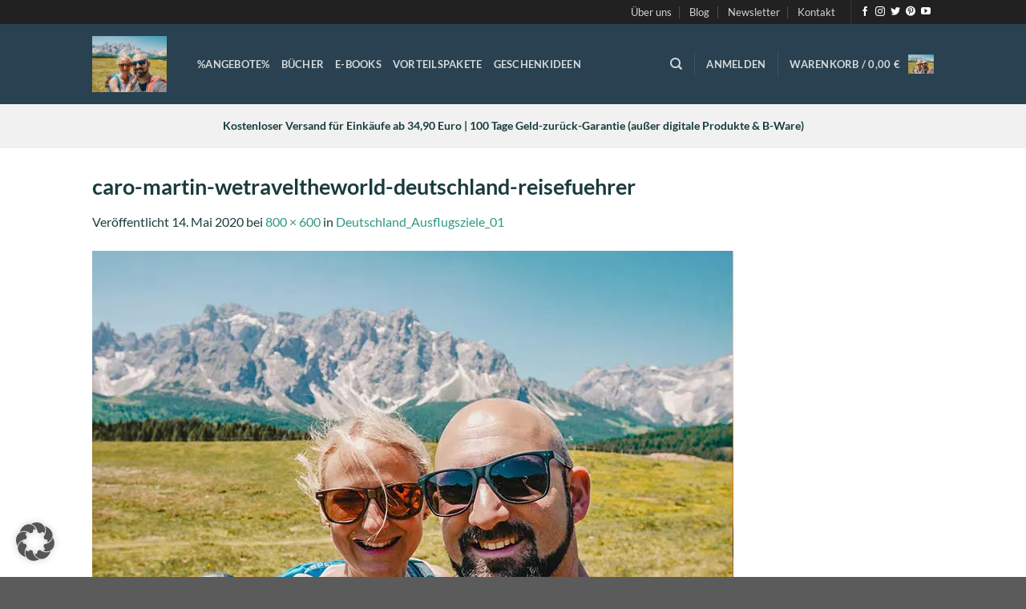

--- FILE ---
content_type: text/html; charset=utf-8
request_url: https://www.google.com/recaptcha/api2/anchor?ar=1&k=6Lf579wpAAAAAEZ8JaIyBaJk3SsGhnEZdC_unmGx&co=aHR0cHM6Ly9zaG9wLndldHJhdmVsdGhld29ybGQuZGU6NDQz&hl=de&v=PoyoqOPhxBO7pBk68S4YbpHZ&size=normal&anchor-ms=20000&execute-ms=30000&cb=16j4xp1pkxfx
body_size: 49500
content:
<!DOCTYPE HTML><html dir="ltr" lang="de"><head><meta http-equiv="Content-Type" content="text/html; charset=UTF-8">
<meta http-equiv="X-UA-Compatible" content="IE=edge">
<title>reCAPTCHA</title>
<style type="text/css">
/* cyrillic-ext */
@font-face {
  font-family: 'Roboto';
  font-style: normal;
  font-weight: 400;
  font-stretch: 100%;
  src: url(//fonts.gstatic.com/s/roboto/v48/KFO7CnqEu92Fr1ME7kSn66aGLdTylUAMa3GUBHMdazTgWw.woff2) format('woff2');
  unicode-range: U+0460-052F, U+1C80-1C8A, U+20B4, U+2DE0-2DFF, U+A640-A69F, U+FE2E-FE2F;
}
/* cyrillic */
@font-face {
  font-family: 'Roboto';
  font-style: normal;
  font-weight: 400;
  font-stretch: 100%;
  src: url(//fonts.gstatic.com/s/roboto/v48/KFO7CnqEu92Fr1ME7kSn66aGLdTylUAMa3iUBHMdazTgWw.woff2) format('woff2');
  unicode-range: U+0301, U+0400-045F, U+0490-0491, U+04B0-04B1, U+2116;
}
/* greek-ext */
@font-face {
  font-family: 'Roboto';
  font-style: normal;
  font-weight: 400;
  font-stretch: 100%;
  src: url(//fonts.gstatic.com/s/roboto/v48/KFO7CnqEu92Fr1ME7kSn66aGLdTylUAMa3CUBHMdazTgWw.woff2) format('woff2');
  unicode-range: U+1F00-1FFF;
}
/* greek */
@font-face {
  font-family: 'Roboto';
  font-style: normal;
  font-weight: 400;
  font-stretch: 100%;
  src: url(//fonts.gstatic.com/s/roboto/v48/KFO7CnqEu92Fr1ME7kSn66aGLdTylUAMa3-UBHMdazTgWw.woff2) format('woff2');
  unicode-range: U+0370-0377, U+037A-037F, U+0384-038A, U+038C, U+038E-03A1, U+03A3-03FF;
}
/* math */
@font-face {
  font-family: 'Roboto';
  font-style: normal;
  font-weight: 400;
  font-stretch: 100%;
  src: url(//fonts.gstatic.com/s/roboto/v48/KFO7CnqEu92Fr1ME7kSn66aGLdTylUAMawCUBHMdazTgWw.woff2) format('woff2');
  unicode-range: U+0302-0303, U+0305, U+0307-0308, U+0310, U+0312, U+0315, U+031A, U+0326-0327, U+032C, U+032F-0330, U+0332-0333, U+0338, U+033A, U+0346, U+034D, U+0391-03A1, U+03A3-03A9, U+03B1-03C9, U+03D1, U+03D5-03D6, U+03F0-03F1, U+03F4-03F5, U+2016-2017, U+2034-2038, U+203C, U+2040, U+2043, U+2047, U+2050, U+2057, U+205F, U+2070-2071, U+2074-208E, U+2090-209C, U+20D0-20DC, U+20E1, U+20E5-20EF, U+2100-2112, U+2114-2115, U+2117-2121, U+2123-214F, U+2190, U+2192, U+2194-21AE, U+21B0-21E5, U+21F1-21F2, U+21F4-2211, U+2213-2214, U+2216-22FF, U+2308-230B, U+2310, U+2319, U+231C-2321, U+2336-237A, U+237C, U+2395, U+239B-23B7, U+23D0, U+23DC-23E1, U+2474-2475, U+25AF, U+25B3, U+25B7, U+25BD, U+25C1, U+25CA, U+25CC, U+25FB, U+266D-266F, U+27C0-27FF, U+2900-2AFF, U+2B0E-2B11, U+2B30-2B4C, U+2BFE, U+3030, U+FF5B, U+FF5D, U+1D400-1D7FF, U+1EE00-1EEFF;
}
/* symbols */
@font-face {
  font-family: 'Roboto';
  font-style: normal;
  font-weight: 400;
  font-stretch: 100%;
  src: url(//fonts.gstatic.com/s/roboto/v48/KFO7CnqEu92Fr1ME7kSn66aGLdTylUAMaxKUBHMdazTgWw.woff2) format('woff2');
  unicode-range: U+0001-000C, U+000E-001F, U+007F-009F, U+20DD-20E0, U+20E2-20E4, U+2150-218F, U+2190, U+2192, U+2194-2199, U+21AF, U+21E6-21F0, U+21F3, U+2218-2219, U+2299, U+22C4-22C6, U+2300-243F, U+2440-244A, U+2460-24FF, U+25A0-27BF, U+2800-28FF, U+2921-2922, U+2981, U+29BF, U+29EB, U+2B00-2BFF, U+4DC0-4DFF, U+FFF9-FFFB, U+10140-1018E, U+10190-1019C, U+101A0, U+101D0-101FD, U+102E0-102FB, U+10E60-10E7E, U+1D2C0-1D2D3, U+1D2E0-1D37F, U+1F000-1F0FF, U+1F100-1F1AD, U+1F1E6-1F1FF, U+1F30D-1F30F, U+1F315, U+1F31C, U+1F31E, U+1F320-1F32C, U+1F336, U+1F378, U+1F37D, U+1F382, U+1F393-1F39F, U+1F3A7-1F3A8, U+1F3AC-1F3AF, U+1F3C2, U+1F3C4-1F3C6, U+1F3CA-1F3CE, U+1F3D4-1F3E0, U+1F3ED, U+1F3F1-1F3F3, U+1F3F5-1F3F7, U+1F408, U+1F415, U+1F41F, U+1F426, U+1F43F, U+1F441-1F442, U+1F444, U+1F446-1F449, U+1F44C-1F44E, U+1F453, U+1F46A, U+1F47D, U+1F4A3, U+1F4B0, U+1F4B3, U+1F4B9, U+1F4BB, U+1F4BF, U+1F4C8-1F4CB, U+1F4D6, U+1F4DA, U+1F4DF, U+1F4E3-1F4E6, U+1F4EA-1F4ED, U+1F4F7, U+1F4F9-1F4FB, U+1F4FD-1F4FE, U+1F503, U+1F507-1F50B, U+1F50D, U+1F512-1F513, U+1F53E-1F54A, U+1F54F-1F5FA, U+1F610, U+1F650-1F67F, U+1F687, U+1F68D, U+1F691, U+1F694, U+1F698, U+1F6AD, U+1F6B2, U+1F6B9-1F6BA, U+1F6BC, U+1F6C6-1F6CF, U+1F6D3-1F6D7, U+1F6E0-1F6EA, U+1F6F0-1F6F3, U+1F6F7-1F6FC, U+1F700-1F7FF, U+1F800-1F80B, U+1F810-1F847, U+1F850-1F859, U+1F860-1F887, U+1F890-1F8AD, U+1F8B0-1F8BB, U+1F8C0-1F8C1, U+1F900-1F90B, U+1F93B, U+1F946, U+1F984, U+1F996, U+1F9E9, U+1FA00-1FA6F, U+1FA70-1FA7C, U+1FA80-1FA89, U+1FA8F-1FAC6, U+1FACE-1FADC, U+1FADF-1FAE9, U+1FAF0-1FAF8, U+1FB00-1FBFF;
}
/* vietnamese */
@font-face {
  font-family: 'Roboto';
  font-style: normal;
  font-weight: 400;
  font-stretch: 100%;
  src: url(//fonts.gstatic.com/s/roboto/v48/KFO7CnqEu92Fr1ME7kSn66aGLdTylUAMa3OUBHMdazTgWw.woff2) format('woff2');
  unicode-range: U+0102-0103, U+0110-0111, U+0128-0129, U+0168-0169, U+01A0-01A1, U+01AF-01B0, U+0300-0301, U+0303-0304, U+0308-0309, U+0323, U+0329, U+1EA0-1EF9, U+20AB;
}
/* latin-ext */
@font-face {
  font-family: 'Roboto';
  font-style: normal;
  font-weight: 400;
  font-stretch: 100%;
  src: url(//fonts.gstatic.com/s/roboto/v48/KFO7CnqEu92Fr1ME7kSn66aGLdTylUAMa3KUBHMdazTgWw.woff2) format('woff2');
  unicode-range: U+0100-02BA, U+02BD-02C5, U+02C7-02CC, U+02CE-02D7, U+02DD-02FF, U+0304, U+0308, U+0329, U+1D00-1DBF, U+1E00-1E9F, U+1EF2-1EFF, U+2020, U+20A0-20AB, U+20AD-20C0, U+2113, U+2C60-2C7F, U+A720-A7FF;
}
/* latin */
@font-face {
  font-family: 'Roboto';
  font-style: normal;
  font-weight: 400;
  font-stretch: 100%;
  src: url(//fonts.gstatic.com/s/roboto/v48/KFO7CnqEu92Fr1ME7kSn66aGLdTylUAMa3yUBHMdazQ.woff2) format('woff2');
  unicode-range: U+0000-00FF, U+0131, U+0152-0153, U+02BB-02BC, U+02C6, U+02DA, U+02DC, U+0304, U+0308, U+0329, U+2000-206F, U+20AC, U+2122, U+2191, U+2193, U+2212, U+2215, U+FEFF, U+FFFD;
}
/* cyrillic-ext */
@font-face {
  font-family: 'Roboto';
  font-style: normal;
  font-weight: 500;
  font-stretch: 100%;
  src: url(//fonts.gstatic.com/s/roboto/v48/KFO7CnqEu92Fr1ME7kSn66aGLdTylUAMa3GUBHMdazTgWw.woff2) format('woff2');
  unicode-range: U+0460-052F, U+1C80-1C8A, U+20B4, U+2DE0-2DFF, U+A640-A69F, U+FE2E-FE2F;
}
/* cyrillic */
@font-face {
  font-family: 'Roboto';
  font-style: normal;
  font-weight: 500;
  font-stretch: 100%;
  src: url(//fonts.gstatic.com/s/roboto/v48/KFO7CnqEu92Fr1ME7kSn66aGLdTylUAMa3iUBHMdazTgWw.woff2) format('woff2');
  unicode-range: U+0301, U+0400-045F, U+0490-0491, U+04B0-04B1, U+2116;
}
/* greek-ext */
@font-face {
  font-family: 'Roboto';
  font-style: normal;
  font-weight: 500;
  font-stretch: 100%;
  src: url(//fonts.gstatic.com/s/roboto/v48/KFO7CnqEu92Fr1ME7kSn66aGLdTylUAMa3CUBHMdazTgWw.woff2) format('woff2');
  unicode-range: U+1F00-1FFF;
}
/* greek */
@font-face {
  font-family: 'Roboto';
  font-style: normal;
  font-weight: 500;
  font-stretch: 100%;
  src: url(//fonts.gstatic.com/s/roboto/v48/KFO7CnqEu92Fr1ME7kSn66aGLdTylUAMa3-UBHMdazTgWw.woff2) format('woff2');
  unicode-range: U+0370-0377, U+037A-037F, U+0384-038A, U+038C, U+038E-03A1, U+03A3-03FF;
}
/* math */
@font-face {
  font-family: 'Roboto';
  font-style: normal;
  font-weight: 500;
  font-stretch: 100%;
  src: url(//fonts.gstatic.com/s/roboto/v48/KFO7CnqEu92Fr1ME7kSn66aGLdTylUAMawCUBHMdazTgWw.woff2) format('woff2');
  unicode-range: U+0302-0303, U+0305, U+0307-0308, U+0310, U+0312, U+0315, U+031A, U+0326-0327, U+032C, U+032F-0330, U+0332-0333, U+0338, U+033A, U+0346, U+034D, U+0391-03A1, U+03A3-03A9, U+03B1-03C9, U+03D1, U+03D5-03D6, U+03F0-03F1, U+03F4-03F5, U+2016-2017, U+2034-2038, U+203C, U+2040, U+2043, U+2047, U+2050, U+2057, U+205F, U+2070-2071, U+2074-208E, U+2090-209C, U+20D0-20DC, U+20E1, U+20E5-20EF, U+2100-2112, U+2114-2115, U+2117-2121, U+2123-214F, U+2190, U+2192, U+2194-21AE, U+21B0-21E5, U+21F1-21F2, U+21F4-2211, U+2213-2214, U+2216-22FF, U+2308-230B, U+2310, U+2319, U+231C-2321, U+2336-237A, U+237C, U+2395, U+239B-23B7, U+23D0, U+23DC-23E1, U+2474-2475, U+25AF, U+25B3, U+25B7, U+25BD, U+25C1, U+25CA, U+25CC, U+25FB, U+266D-266F, U+27C0-27FF, U+2900-2AFF, U+2B0E-2B11, U+2B30-2B4C, U+2BFE, U+3030, U+FF5B, U+FF5D, U+1D400-1D7FF, U+1EE00-1EEFF;
}
/* symbols */
@font-face {
  font-family: 'Roboto';
  font-style: normal;
  font-weight: 500;
  font-stretch: 100%;
  src: url(//fonts.gstatic.com/s/roboto/v48/KFO7CnqEu92Fr1ME7kSn66aGLdTylUAMaxKUBHMdazTgWw.woff2) format('woff2');
  unicode-range: U+0001-000C, U+000E-001F, U+007F-009F, U+20DD-20E0, U+20E2-20E4, U+2150-218F, U+2190, U+2192, U+2194-2199, U+21AF, U+21E6-21F0, U+21F3, U+2218-2219, U+2299, U+22C4-22C6, U+2300-243F, U+2440-244A, U+2460-24FF, U+25A0-27BF, U+2800-28FF, U+2921-2922, U+2981, U+29BF, U+29EB, U+2B00-2BFF, U+4DC0-4DFF, U+FFF9-FFFB, U+10140-1018E, U+10190-1019C, U+101A0, U+101D0-101FD, U+102E0-102FB, U+10E60-10E7E, U+1D2C0-1D2D3, U+1D2E0-1D37F, U+1F000-1F0FF, U+1F100-1F1AD, U+1F1E6-1F1FF, U+1F30D-1F30F, U+1F315, U+1F31C, U+1F31E, U+1F320-1F32C, U+1F336, U+1F378, U+1F37D, U+1F382, U+1F393-1F39F, U+1F3A7-1F3A8, U+1F3AC-1F3AF, U+1F3C2, U+1F3C4-1F3C6, U+1F3CA-1F3CE, U+1F3D4-1F3E0, U+1F3ED, U+1F3F1-1F3F3, U+1F3F5-1F3F7, U+1F408, U+1F415, U+1F41F, U+1F426, U+1F43F, U+1F441-1F442, U+1F444, U+1F446-1F449, U+1F44C-1F44E, U+1F453, U+1F46A, U+1F47D, U+1F4A3, U+1F4B0, U+1F4B3, U+1F4B9, U+1F4BB, U+1F4BF, U+1F4C8-1F4CB, U+1F4D6, U+1F4DA, U+1F4DF, U+1F4E3-1F4E6, U+1F4EA-1F4ED, U+1F4F7, U+1F4F9-1F4FB, U+1F4FD-1F4FE, U+1F503, U+1F507-1F50B, U+1F50D, U+1F512-1F513, U+1F53E-1F54A, U+1F54F-1F5FA, U+1F610, U+1F650-1F67F, U+1F687, U+1F68D, U+1F691, U+1F694, U+1F698, U+1F6AD, U+1F6B2, U+1F6B9-1F6BA, U+1F6BC, U+1F6C6-1F6CF, U+1F6D3-1F6D7, U+1F6E0-1F6EA, U+1F6F0-1F6F3, U+1F6F7-1F6FC, U+1F700-1F7FF, U+1F800-1F80B, U+1F810-1F847, U+1F850-1F859, U+1F860-1F887, U+1F890-1F8AD, U+1F8B0-1F8BB, U+1F8C0-1F8C1, U+1F900-1F90B, U+1F93B, U+1F946, U+1F984, U+1F996, U+1F9E9, U+1FA00-1FA6F, U+1FA70-1FA7C, U+1FA80-1FA89, U+1FA8F-1FAC6, U+1FACE-1FADC, U+1FADF-1FAE9, U+1FAF0-1FAF8, U+1FB00-1FBFF;
}
/* vietnamese */
@font-face {
  font-family: 'Roboto';
  font-style: normal;
  font-weight: 500;
  font-stretch: 100%;
  src: url(//fonts.gstatic.com/s/roboto/v48/KFO7CnqEu92Fr1ME7kSn66aGLdTylUAMa3OUBHMdazTgWw.woff2) format('woff2');
  unicode-range: U+0102-0103, U+0110-0111, U+0128-0129, U+0168-0169, U+01A0-01A1, U+01AF-01B0, U+0300-0301, U+0303-0304, U+0308-0309, U+0323, U+0329, U+1EA0-1EF9, U+20AB;
}
/* latin-ext */
@font-face {
  font-family: 'Roboto';
  font-style: normal;
  font-weight: 500;
  font-stretch: 100%;
  src: url(//fonts.gstatic.com/s/roboto/v48/KFO7CnqEu92Fr1ME7kSn66aGLdTylUAMa3KUBHMdazTgWw.woff2) format('woff2');
  unicode-range: U+0100-02BA, U+02BD-02C5, U+02C7-02CC, U+02CE-02D7, U+02DD-02FF, U+0304, U+0308, U+0329, U+1D00-1DBF, U+1E00-1E9F, U+1EF2-1EFF, U+2020, U+20A0-20AB, U+20AD-20C0, U+2113, U+2C60-2C7F, U+A720-A7FF;
}
/* latin */
@font-face {
  font-family: 'Roboto';
  font-style: normal;
  font-weight: 500;
  font-stretch: 100%;
  src: url(//fonts.gstatic.com/s/roboto/v48/KFO7CnqEu92Fr1ME7kSn66aGLdTylUAMa3yUBHMdazQ.woff2) format('woff2');
  unicode-range: U+0000-00FF, U+0131, U+0152-0153, U+02BB-02BC, U+02C6, U+02DA, U+02DC, U+0304, U+0308, U+0329, U+2000-206F, U+20AC, U+2122, U+2191, U+2193, U+2212, U+2215, U+FEFF, U+FFFD;
}
/* cyrillic-ext */
@font-face {
  font-family: 'Roboto';
  font-style: normal;
  font-weight: 900;
  font-stretch: 100%;
  src: url(//fonts.gstatic.com/s/roboto/v48/KFO7CnqEu92Fr1ME7kSn66aGLdTylUAMa3GUBHMdazTgWw.woff2) format('woff2');
  unicode-range: U+0460-052F, U+1C80-1C8A, U+20B4, U+2DE0-2DFF, U+A640-A69F, U+FE2E-FE2F;
}
/* cyrillic */
@font-face {
  font-family: 'Roboto';
  font-style: normal;
  font-weight: 900;
  font-stretch: 100%;
  src: url(//fonts.gstatic.com/s/roboto/v48/KFO7CnqEu92Fr1ME7kSn66aGLdTylUAMa3iUBHMdazTgWw.woff2) format('woff2');
  unicode-range: U+0301, U+0400-045F, U+0490-0491, U+04B0-04B1, U+2116;
}
/* greek-ext */
@font-face {
  font-family: 'Roboto';
  font-style: normal;
  font-weight: 900;
  font-stretch: 100%;
  src: url(//fonts.gstatic.com/s/roboto/v48/KFO7CnqEu92Fr1ME7kSn66aGLdTylUAMa3CUBHMdazTgWw.woff2) format('woff2');
  unicode-range: U+1F00-1FFF;
}
/* greek */
@font-face {
  font-family: 'Roboto';
  font-style: normal;
  font-weight: 900;
  font-stretch: 100%;
  src: url(//fonts.gstatic.com/s/roboto/v48/KFO7CnqEu92Fr1ME7kSn66aGLdTylUAMa3-UBHMdazTgWw.woff2) format('woff2');
  unicode-range: U+0370-0377, U+037A-037F, U+0384-038A, U+038C, U+038E-03A1, U+03A3-03FF;
}
/* math */
@font-face {
  font-family: 'Roboto';
  font-style: normal;
  font-weight: 900;
  font-stretch: 100%;
  src: url(//fonts.gstatic.com/s/roboto/v48/KFO7CnqEu92Fr1ME7kSn66aGLdTylUAMawCUBHMdazTgWw.woff2) format('woff2');
  unicode-range: U+0302-0303, U+0305, U+0307-0308, U+0310, U+0312, U+0315, U+031A, U+0326-0327, U+032C, U+032F-0330, U+0332-0333, U+0338, U+033A, U+0346, U+034D, U+0391-03A1, U+03A3-03A9, U+03B1-03C9, U+03D1, U+03D5-03D6, U+03F0-03F1, U+03F4-03F5, U+2016-2017, U+2034-2038, U+203C, U+2040, U+2043, U+2047, U+2050, U+2057, U+205F, U+2070-2071, U+2074-208E, U+2090-209C, U+20D0-20DC, U+20E1, U+20E5-20EF, U+2100-2112, U+2114-2115, U+2117-2121, U+2123-214F, U+2190, U+2192, U+2194-21AE, U+21B0-21E5, U+21F1-21F2, U+21F4-2211, U+2213-2214, U+2216-22FF, U+2308-230B, U+2310, U+2319, U+231C-2321, U+2336-237A, U+237C, U+2395, U+239B-23B7, U+23D0, U+23DC-23E1, U+2474-2475, U+25AF, U+25B3, U+25B7, U+25BD, U+25C1, U+25CA, U+25CC, U+25FB, U+266D-266F, U+27C0-27FF, U+2900-2AFF, U+2B0E-2B11, U+2B30-2B4C, U+2BFE, U+3030, U+FF5B, U+FF5D, U+1D400-1D7FF, U+1EE00-1EEFF;
}
/* symbols */
@font-face {
  font-family: 'Roboto';
  font-style: normal;
  font-weight: 900;
  font-stretch: 100%;
  src: url(//fonts.gstatic.com/s/roboto/v48/KFO7CnqEu92Fr1ME7kSn66aGLdTylUAMaxKUBHMdazTgWw.woff2) format('woff2');
  unicode-range: U+0001-000C, U+000E-001F, U+007F-009F, U+20DD-20E0, U+20E2-20E4, U+2150-218F, U+2190, U+2192, U+2194-2199, U+21AF, U+21E6-21F0, U+21F3, U+2218-2219, U+2299, U+22C4-22C6, U+2300-243F, U+2440-244A, U+2460-24FF, U+25A0-27BF, U+2800-28FF, U+2921-2922, U+2981, U+29BF, U+29EB, U+2B00-2BFF, U+4DC0-4DFF, U+FFF9-FFFB, U+10140-1018E, U+10190-1019C, U+101A0, U+101D0-101FD, U+102E0-102FB, U+10E60-10E7E, U+1D2C0-1D2D3, U+1D2E0-1D37F, U+1F000-1F0FF, U+1F100-1F1AD, U+1F1E6-1F1FF, U+1F30D-1F30F, U+1F315, U+1F31C, U+1F31E, U+1F320-1F32C, U+1F336, U+1F378, U+1F37D, U+1F382, U+1F393-1F39F, U+1F3A7-1F3A8, U+1F3AC-1F3AF, U+1F3C2, U+1F3C4-1F3C6, U+1F3CA-1F3CE, U+1F3D4-1F3E0, U+1F3ED, U+1F3F1-1F3F3, U+1F3F5-1F3F7, U+1F408, U+1F415, U+1F41F, U+1F426, U+1F43F, U+1F441-1F442, U+1F444, U+1F446-1F449, U+1F44C-1F44E, U+1F453, U+1F46A, U+1F47D, U+1F4A3, U+1F4B0, U+1F4B3, U+1F4B9, U+1F4BB, U+1F4BF, U+1F4C8-1F4CB, U+1F4D6, U+1F4DA, U+1F4DF, U+1F4E3-1F4E6, U+1F4EA-1F4ED, U+1F4F7, U+1F4F9-1F4FB, U+1F4FD-1F4FE, U+1F503, U+1F507-1F50B, U+1F50D, U+1F512-1F513, U+1F53E-1F54A, U+1F54F-1F5FA, U+1F610, U+1F650-1F67F, U+1F687, U+1F68D, U+1F691, U+1F694, U+1F698, U+1F6AD, U+1F6B2, U+1F6B9-1F6BA, U+1F6BC, U+1F6C6-1F6CF, U+1F6D3-1F6D7, U+1F6E0-1F6EA, U+1F6F0-1F6F3, U+1F6F7-1F6FC, U+1F700-1F7FF, U+1F800-1F80B, U+1F810-1F847, U+1F850-1F859, U+1F860-1F887, U+1F890-1F8AD, U+1F8B0-1F8BB, U+1F8C0-1F8C1, U+1F900-1F90B, U+1F93B, U+1F946, U+1F984, U+1F996, U+1F9E9, U+1FA00-1FA6F, U+1FA70-1FA7C, U+1FA80-1FA89, U+1FA8F-1FAC6, U+1FACE-1FADC, U+1FADF-1FAE9, U+1FAF0-1FAF8, U+1FB00-1FBFF;
}
/* vietnamese */
@font-face {
  font-family: 'Roboto';
  font-style: normal;
  font-weight: 900;
  font-stretch: 100%;
  src: url(//fonts.gstatic.com/s/roboto/v48/KFO7CnqEu92Fr1ME7kSn66aGLdTylUAMa3OUBHMdazTgWw.woff2) format('woff2');
  unicode-range: U+0102-0103, U+0110-0111, U+0128-0129, U+0168-0169, U+01A0-01A1, U+01AF-01B0, U+0300-0301, U+0303-0304, U+0308-0309, U+0323, U+0329, U+1EA0-1EF9, U+20AB;
}
/* latin-ext */
@font-face {
  font-family: 'Roboto';
  font-style: normal;
  font-weight: 900;
  font-stretch: 100%;
  src: url(//fonts.gstatic.com/s/roboto/v48/KFO7CnqEu92Fr1ME7kSn66aGLdTylUAMa3KUBHMdazTgWw.woff2) format('woff2');
  unicode-range: U+0100-02BA, U+02BD-02C5, U+02C7-02CC, U+02CE-02D7, U+02DD-02FF, U+0304, U+0308, U+0329, U+1D00-1DBF, U+1E00-1E9F, U+1EF2-1EFF, U+2020, U+20A0-20AB, U+20AD-20C0, U+2113, U+2C60-2C7F, U+A720-A7FF;
}
/* latin */
@font-face {
  font-family: 'Roboto';
  font-style: normal;
  font-weight: 900;
  font-stretch: 100%;
  src: url(//fonts.gstatic.com/s/roboto/v48/KFO7CnqEu92Fr1ME7kSn66aGLdTylUAMa3yUBHMdazQ.woff2) format('woff2');
  unicode-range: U+0000-00FF, U+0131, U+0152-0153, U+02BB-02BC, U+02C6, U+02DA, U+02DC, U+0304, U+0308, U+0329, U+2000-206F, U+20AC, U+2122, U+2191, U+2193, U+2212, U+2215, U+FEFF, U+FFFD;
}

</style>
<link rel="stylesheet" type="text/css" href="https://www.gstatic.com/recaptcha/releases/PoyoqOPhxBO7pBk68S4YbpHZ/styles__ltr.css">
<script nonce="KgQAoYS5ZrWmz2mn_wdVOg" type="text/javascript">window['__recaptcha_api'] = 'https://www.google.com/recaptcha/api2/';</script>
<script type="text/javascript" src="https://www.gstatic.com/recaptcha/releases/PoyoqOPhxBO7pBk68S4YbpHZ/recaptcha__de.js" nonce="KgQAoYS5ZrWmz2mn_wdVOg">
      
    </script></head>
<body><div id="rc-anchor-alert" class="rc-anchor-alert"></div>
<input type="hidden" id="recaptcha-token" value="[base64]">
<script type="text/javascript" nonce="KgQAoYS5ZrWmz2mn_wdVOg">
      recaptcha.anchor.Main.init("[\x22ainput\x22,[\x22bgdata\x22,\x22\x22,\[base64]/[base64]/[base64]/[base64]/cjw8ejpyPj4+eil9Y2F0Y2gobCl7dGhyb3cgbDt9fSxIPWZ1bmN0aW9uKHcsdCx6KXtpZih3PT0xOTR8fHc9PTIwOCl0LnZbd10/dC52W3ddLmNvbmNhdCh6KTp0LnZbd109b2Yoeix0KTtlbHNle2lmKHQuYkImJnchPTMxNylyZXR1cm47dz09NjZ8fHc9PTEyMnx8dz09NDcwfHx3PT00NHx8dz09NDE2fHx3PT0zOTd8fHc9PTQyMXx8dz09Njh8fHc9PTcwfHx3PT0xODQ/[base64]/[base64]/[base64]/bmV3IGRbVl0oSlswXSk6cD09Mj9uZXcgZFtWXShKWzBdLEpbMV0pOnA9PTM/bmV3IGRbVl0oSlswXSxKWzFdLEpbMl0pOnA9PTQ/[base64]/[base64]/[base64]/[base64]\x22,\[base64]\\u003d\\u003d\x22,\x22wrFgw5VJw6YOw4o8ASvClhnCv2caw5TCvwpCC8OOwoEgwp5EIsKbw6zCq8OYPsK9wpTDgg3CmjLCtjbDlsKBKyUuwoFhWXIzwq7DonohGBvCk8K8K8KXNXPDvMOER8OLaMKmQ2DDrCXCrMODTUsmbcOQc8KRwpfDi3/Ds0wNwqrDhMOUbcOhw53ColnDicODw6rDlMKALsONwrvDoRRpw6pyI8Klw5nDmXdLY23DiCVnw6/CjsKdfMO1w5zDkMKACMK0w7FLTMOhV8KqIcK7K3wgwplCwot+woRjwrPDhmRwwpxRQWrCrkwzworDisOUGSUlf3FTYyLDhMOHwrPDoj59w6kgHxxJAnBewok9W2cSIU0vIE/ChAN5w6nDpxHCp8Krw53ChEZ7LkASwpDDiHTCpMOrw6Zzw6xdw7XDncKwwoMvdRLCh8K3woAlwoRnwofCs8KGw4rDv39XewVaw6xVGXAhVBLDn8KuwrtQS3dGWFk/wq3CrWTDt2zDuArCuC/DkcK3Xjo4w7HDug1+w6/Ci8OIMQ/Dm8OHfMKxwpJnZMKYw7RFCx7DsH7Dn1bDlEp5wplhw7cVT8Kxw6krwpBBIjhIw7XCphDDqEU/w51nZDnCq8KrciIPwokyW8OrZsO+wo3DlMKTZ01pwrEBwq0ACcOZw4I8JsKhw4tZesKRwp10TcOWwowtFcKyB8ORBMK5G8OrXcOyMQ/CqsKsw69uwoXDpDPCslnChsKswrU9ZVkRPUfCk8OswoDDiAzDlcK/QMKEOgEpecKhwrd1J8OcwrktU8OQwrFqVMO6HsOfw6suCcK/XsOPwpfCrElXw7wuUkLDk2bDjMKmwpvDp2ggKB3DmsOFwqoIw5vCscO9w53CtFzCmD4DP20KA8Olwo5edcOkw7fCo8KfQcKLOMKVwokJwqrDrH3CgcKBJ1AVLS7Dl8KHIsOJwo/Dl8KnNCnCnTDDomFGw4TDjMOXw7YhwqHCtlTDniTDuyVvFF82JsOBdcO1Y8ONw540woQoDSDDmjQTw4daCn7DisOIwoBjRsKCwpg8SW5Jwrl/w7ArasOGS0/Do0UZb8OsLiUbT8KKwpsSw5XDmsOCTw7DsQDDhTLClcOfJyXCqMOQw7/DnlDDkcO3wr7DnRdMw6LCrMOUJTlOwpAow4UtPwvDnHBTJcO7wpI7wovDnT9Xwpd7V8O/VMKLwpXDlsKFwp7ClFU4wox8wo3ClMOUwrbDvXrDvcOLS8KxwoLCizJWBWFlCinCpcKPwp1Lw6EHwrUbHcOaOMKIwqfDghHCtSo3w6h1P3vDvcKqwopibGRYJcKRwrUwW8OzVWV9w7AXwpNhCynClMORw4/Ck8Obbilyw4XDosK/wrrDoArDv0TDg3/[base64]/wr0keA4Vw7jDkljCp8OGw6HDisOTfsKbwonCmsKFwq3Cqxxqw54hWsOqwqkkwrcTw5rDlsOXLGfCt1/Cpix5wrQwP8OEw47DnsKCVsONw6jCvcKzw5p0Fg7DoMKFwprCisKCJWbCu2tFwr7Dlhs8w7nCo1nCg3NBVmF7e8O+HklnC2zDjj/Ch8OOwpjCvcOuFWPCvmfChT4PewHCisO3w5l8w4l6w64owq0rWC7CvE7DpsOAdcO4D8KIRiAMwpjCuCshw7nCiC/[base64]/[base64]/DlsO0JsKOw67DpWbCg8O9bsKrwpM9IwjDv8O2GsOIwoRdwr1Lw4U5NsK1eVJawr9cw5AuCcKSw47Dq2gsQcOcbwB8wrTDjcOpwogZw4sZw6wfwqHDg8KZY8OGEsOjwp5+wo/CnFjCtsO7KEpYYsOLD8K2eEF0fkfCusOod8KOw50DAMKwwqtEwpt6wp9DTsKjwp/CkMOKwoM2OsKnQsO8QwXDq8KbwqHDpMOCwqHCnnprFsKdwpfCkksbw6fDjcO2F8OBw4jClMOrSFh0w7rCpBU0wozCgsKae3E7ccOzZC/DkcOmwrvDqh5EOMKcJ2jDmcKWVz8Ka8OUXjhjw4LCqUEPw7BQBljDvcKPwoLDlsOow43Dv8OpUsOWw5TCuMKJEMOCw7zDo8KZwo3Dj10wG8OCwpLDs8Opw4AsVRQ0a8O3w6nCixhXw4Rww6bDumV/[base64]/ChDpiw5/DrRdHIX1dPyPCjsK8w7BcwqfDqcOYw51xw5zDt3wjw4UIbcKtfsO4bMKDwo/ClMKjCRTCux0XwpJuwpUYwoBBw7d2HcO6w73CtBAHFsOUJ2zCqcKPMU3CrXhmX2zCry/Dl2zDq8KHwp9iwox+CCXDjD4+wrrCiMK/[base64]/DlwxCLFEIHSXCk8KtwqAdG8OdwoNWw6orwq0Df8KVw4TCsMOKNx5bIMOMwpR4wpbCow1BdMOJeGbCucObBsKpO8O+w79Mw4JiYMOcMcKTHcOXw53DpsKnw5LCnMOAJy/CkMOAwrYjw5jDoVpZwqEtwpjCvj1fwq3DuldXwqLCrsK2Jy98HsKsw6lsLmXDrU7DvsKIwr8zwo/Cs1nDscKZw74iUTwhwpQrw6bCrcK3fcK6wqTDksK/w5cUw7DCnsKewpVFLMKFwpg7w47Cry0YDhs2w5DDl3QJw43CkcKdPsOUw41cNMOiK8K9wpExwrzDkMOOwofDpz3CliXDgyjDpA/Co8OAZknDtsKYw4hvf3TDjTDCgjrDqDbDil8Wwq/Cp8KzBl0CwpMCw5/DgcOBwrskEMKHDsKqwpkewq9lBcKxwqXCnsKpw7xtRcKoWQzDvmzDqMK+QA/[base64]/DvSTCj8Ocw6bCgcKjw5zCh0zDh8Oowq0HUsKkbcK3AmE3w5kDw5g9TEQsTMO/DjnDnxHCrMOoRC7ChzDDs0YyFsO8wo3Co8OXw7Zhw4k9w75MV8OLasK4UsO9wpd1Q8OGw4UCMQfDh8KEZMKJwrLChsOJLcKAADDCt3hkw69tEx3ChjAhCsKHwqbDvH/Dk2sgJMO3RX7CpCvCgMOsNcOZwqnDhHEpBsOPEsK8wrsAwrXDkVrDjRUxw4HDgcKkacK4FMOJw7k5w6JORMKFHzQewowiSiHCm8KWw6NgN8OLwrzDpVhMMsOjwp/DlMOlw5zCmUkETcOMEsOCwpRhHRUNwoA/[base64]/DpGcGLMKIw6jCgsONUijDtMOWZMOZwqLDuMKlI8O8esOmwofDjVkAw5cSwp3DpGFaTMOPFDBQwqnDqTbChcOKU8Otb8OZw4rCpcOtQsKEwqXDosONw5J+eFdWwovDkMOuwrd5QsOWKsK/wqlZUsKNwpNsw77CgcOwdcO+w47DjsKYUXjDgA3CpsKGwqLCscOybXB+NsOzRsOOwoAfwqItJUMCChRuwpDCilPDv8KJTAvCjXPCsEwuZErDv2o1GMKeeMKAPH3DqQ/Dv8K9wq1KwrMUWkDCucKrw4wSAnTChFLDtnRhIMOaw7PDoDwbw5fChsKXOnBzw6fCocOhR3HCsXctw6MGe8KqXMKsw4vDhH/DqsK1w6DCh8KVwqd+UsOOwonCkDkQw4bDgcO3XinCkzoeMgfCmHLDmcODw4VqAB7DpjTDqcOfwrgAwpnCllLDiiwPwrfCuT/Cl8OuT0EqNjHCmh7DmcKgwpHClcKfVVDCkHHDtcOGSsORw4fChxZxw44IM8K1bAd0esOgw5YCwrzDj2J/[base64]/[base64]/DljRxwo/[base64]/DpzrDvsOOw73CmA13woTCuRTCkcKmOcKjw5vClzd8w4VhQ8Onw4pOGHbCgVBhT8KRwpTCp8OswonDtSd8w7lgPG/Dg1LCr1DDu8KRUSM5wqPDmcO6w7zDi8KBw5HCoMK2MjjCqcOQw73DmmtWwovCh3rCjMOfRcOdw6XClMKXeC7DqR3Cp8KyFcKlwq3CuSBWw7vCuMK8w4krG8KFNRvCtMKqQlNqw6PCixhCGMO7wp9bRcK/[base64]/wp1LJMKfw7HCq8K+BRkkw6fCgQnCiBUqwp8Nw5zDpXgxTRkQwpLDg8KpDMKsAzfCnQ7DkMK5w4PDh2FAFcKxZW/DvAPCucO1woN7RizDrsKKYwMeMDPDmsKEwqBjw5fDhMOBw7HCr8OtwoHDvSvCvWUrHmVlw63CuMK7ISLDhsOMwqlfwoXDosOrwq3Ck8Oww5TCu8Ovw6/Ci8KwGMO0T8KQwpfCnVMnw7bClAkefcOfKlokH8OQw5tVwohkw4jDssOvGUR5wpcObcOXwpR2w6LCoXXCoVnCrmMywo/Dm1pnw7QNLm/CrA7Ds8KmYsKYWBINJMKIW8Ozbn3Dij7DusK5WhXCrsO1wqLDp34SQsOtNsOIw4x3JMOcw5vCpwITw5PCmMOCHmPDghbCtcKnw5PDlUTDolInE8K2NDzDkVzCp8OPw70mb8KISzU1WsKpw4fCiCvCvcKyIMODwq3DmcOewpoAAy/Ds0nDoxFCw7t9wqrCk8K4w5nCi8Otw5DDnCAtScK0KBcPMWPCunIYw4TCpgjCjH/DmMONwro8wpo1NsOIJ8OhTsKawqpFRiHCjcKhw5tmG8O4RSDDqcKTwqzDjsK1Xy7Dp2cGdsKKwrrCkXvCmi/Cn3/CvcOeLsOGw4olBMKBdVMDIMOUwqjDrMKgwoc1d13DpMKxw4PCvVbCl0PCkFghMcOIRcOBwpbChMOjwrbDjQDDvsKwbsKiMmXDusK/wotVSm3DkAHDm8KlbhRVw7lTw6YKw6hPw7bCosKufsO0w4/DusOYfSkcwqwKw74/[base64]/DvsOBGCNqw4diRSzCqcKGScOXw7DDrMKeFcK6SBfCmRzDkcKiHDXDg8KjwrHCjsKwecO5d8KqDMKcETLDicKwck0dwrNRHcOaw4oxw5nDqsKTa0tQwq44GMKtb8K9CwvDtm7Dv8Oxf8OSVcO9esKkSmNmw7Iyw4EDw6BCYsOjw5zCm2XDpMO/w7PCkMKUw7DCuMKYwrDCp8Kjw7fDjiwyY1t2LsKmwoAkOEXCgyTDiBTCscKnIsK3w6UNXcKhNcKCVcKLQkxAEMO7C3xdNyPCuyvCohQ2CMO5w4HCq8OVw7AATHrDigRnwozDniLCsWZ/wpjDkMK/FB/Do0PCqcO9MzHDn3HCrMOMbsORQcOtworDjcK2wq4aw67CgsO4dDXClz7CtWnCi21sw5rDnBIqT3RVJsOBfsOow6bDvMKBQsOxwpAFGsO3wr7DkMKTw4LDksKiwqnCjz/ChjTCpUlhG03DnjbCqTPCrMOnH8KPc1Z+NH/[base64]/CkzvCpMOLwoHCjQxTwrcHw6nDpMKVwqHClkXDtwchw7HCgcKEw4EOwrXDky9UwpzDinBKY8OLb8OLw69/w6c2w5/[base64]/ChMOCNMK5SU7CilpJSsKPwq1pw4tBw7nCm8OHw47DncKFC8OrPTXDscOmw4rCo11WwqYwccKPw78VfMOeLnbDmgzCsiQpA8K/bXDDrMKjwrzClzTDvgHDv8KkWmNlwo/Ch3nCs17CqSdtLMKNZcOvJk7DicKjwqLDucKGTjHCni8WWsOJGcOlwoxmw5bDmcOlb8KOwq7CgnDCpSPDjjIHbsK+CAg4w7DDhjFAUMKlwojCsSzCrikwwpEpwpMDLGfCkGLDn0HDmCXDnXHDjx/CjsKtwoQPw5sDw6jCqkUZwrsGw6TDqWfCn8KGw7jDoMODWMO8wq1PAD1awpTClcKFw4Qvw6PDr8KKWxXCvSzDsWjDm8OwQ8KZwpVtw75lw6NDw60CwpgMw7DCosOxeMOmwo3Cn8KiWcKxFMKudcKmG8Oaw5HCiXc0wro+wocTwp/Dp1LDmmnCtSLDvW/DkyDChTMFc3IiwprCvE3Dr8KTDxY+fwLDpcOiWX7DsH/DnzXCt8K/wpvDtMK3BHnDjRx7w70Uw4BjwpRjwpplS8KtNmdxXVrCmsK6wrRyw7YDVMOBw64XwqXDqm3CgsOwVcKnw6fDgsKEF8O6w4nCtMOWdcKLbsKMw4rCg8OHwoUnwoQkwo3DgC4yw4nCrlfDtcOrwpILw7/[base64]/w79gwpAlw758w5HCrWskw4jDp1nDtmTDrUhPY8O3w45bwoUBVsKcwovDuMKEDzzCoyU2cgzCrsOdEcK5woHDjgfCiHokVsKtw69HwrRtazF9w4PCm8K1T8ORbcK8wqRWwpTDu0/DisKlYhTCogbCpsOcwqN3MRjDo1Bewoozw611FkjDt8Okw5xKLE7CssKKYgvDnmk4wrDCjjzCglLDihYlwobDmw3DvRVRJUpJw5rCvQ/CmMOCdyhkQsOWAn7ChcOjw7fDtBjCqcK0QUdUw6JUwrcITA7Cjj/DlMKPw4Rhw6/CrD/DowRlwpPDkwNfNnw9wogBwqzDqsONw4sjw5pOQ8OCc3M2fhBSSl3CrMKhw5Y6wqAYw7LDs8OHOMOZccK6UEvCijLCtcOLRl4kV1ENw4l2FUjDrMKgZcK1wrPDi1zCvcK/wrnDvsOWw4/Dpi7CgcKzW1LDh8Ofwp3Dr8K6w6zDpMO1IizCi3HDkMOow7rCkMONZMKvw5/DtUISCTUjcsOlWXZ6M8OWF8O8Cl8rw4LCrcO9M8KVdGwFwrbDn2U1woUsJMKzwo/CpXcpw54lFsKpw7TCp8OHwozCvcKQFcK2dhlSF3PDucOtw6Ibwp90EnISw4zDklLDpMKpw6nDt8OiwonCh8OowqtTQsKFU1zCh0LDvMKDwp1rGsKhfXXCpC/DocOKw4bDi8OeVjnCh8KqTAjCiEsjXMOjwpbDuMKxw7wOHHR9dmvCgsKEwqIaT8OmP3HCsMK9YmzCv8Oww6NEF8KFEcKObsKGccKZwpEcwpXCnDoUwrwfw7XDkTQawqPCrToCwq/Ds3VuKMOXwrpYw5PDkRLCvmEVwrbCq8OJw7bCl8Kgw6RHB1EiWWXChkpZXcKFfCHDjcKZcHRUW8OUw7oZFzxjRMO6wp3Cqh7CpsOrVMOES8OePMKew7lTfCsWVThxWjp2w7fDoUBwBCNMwr9ew7gXwp3DjQdkFxl3KGvCgcKOw4JaSDceLsO/wqHDoCXDlcOhC3XDhRBZEhwLwqPCvxM5woo5QmzCqcOhw5nCgh/[base64]/CqXtqw4ovCVXCl2YLw4XClcKOw7dADVfCsHrCqcKtTcK1wqLDrDwkesKWwpvDtMKNA3Q4w5fCgMONQ8KPwqLDmzjCinkqUMKAwpnCgsOocsKyw4NPw4cwGm7CjsKIGB5ECh3ClVbDvsKGw5rDg8ONw7nCvcKqSMKIwrHDtDTDmw/CgUInwqzDicKNHMK+A8K6B0IPwp8cwrVgVDXDmAtcw4PCijXCu11vwrDDrzfDi3oHw4/DjHsow7Iww6rDuhTCohkuw7TCn3hPF3V/XXnDiRkLBMOlX3XCoMK9XsOewoIlTsKgwobCkcOSw4TCvw/DhFQnPCI4AFsEw4rDihVEbgzCl2sFwoTDj8OZw6BWTsOqwpvDtBsKEMKSQxHCtFnDgksKwrjCgcKYHz9rw6LDpRzCkMOSbMKRw7sbwp03w4tHf8OMBsK+w77DrsKNUAQzw5TDmMONw7lPbsKgw4vCgQXCmcOYw6Qaw7HDhsKIw6nCkcK8w47Dg8KxwpB/w6rDncOZdGgAR8KUwoPDqsOVwooNMDtuwqNeWx7Ct2rCv8KLw6XDqcKnCMKHZh7Dsk0Bwqw4w5Jywo3CoDrDiMObPCvDgV3CvcK4wrnDm0XDv2/Cr8KrwpJ+NSbCjEEKwqtawqhyw7RCCsOvVjNiw77CjMKrw6DCsCzDkxnCsH/CkmPCugJMQsOJBkJtKcKaw73DgQYTw5bCjlXDgMKyLsK/D1vDqsK3w6DDpAjDiBx8w7/ClB4/TklVw75VE8OxRsKYw6bCmkLComrCqMKjb8K9DhxXTxJVwr/Do8Kew6rClUNaGS/[base64]/L8OHdwLDhMKoZVTDm8KSE8OaSnrChMO5LcOow5BOG8Khw5PCsG9bwpk5ei0Bw4PDpW/DisKawrXDuMOWTBlLw73DhcODwq7CombCoTBawqhRZsOhdsKMwqjCkcKcw6fCvlvCu8OAfsK+JsK7wqfDnnldTkdxeMK5VcKEH8KNwpnCn8OPw6UBw6Iqw4fCjwxFwr/DkF7Cj1nCm1/CpkgOw5HDpMORFMK0woZlaTYpwrXChMOhIX3CgnNXwqsxw6pZHMK1Z1AMRsK3OE/Djxpdwp5VwonDqMObWMK3HMKrwoZZw7XCnsK7QsKPXsKGEMK8JFh5wofCscKOdjXCv1nCv8KPf0VebhobXhnCuMO6ZcOew79OS8Okw5NmHFrClj7CrFbCr2DCqsOgfE/DssO8M8Kqw40DdcKFDhLCksKKGi0bd8K7Nww/w410dsKleQzDmMOHw7fDhTt3BcKXBhsVwpg5w4nDksOGJsKufsOVw4ZUw4/Dl8KTw4/CpkwDA8Krwr9iwqXCt311wpvCiAzCrMObw5ohw4vDlQ/[base64]/Dt0MFwr7Dq8Ocw7zDolxsw6jDi8KhdMKNbjpCahPDh0IdesKPwqLDokUhN1xObQLClxbDkzAIwrYyHVvCth7CvjFQNsKmwqLCmUXDhsKdY3RuwrhvV2kZw67Dt8Oaw4gbwrE/wqdfwozDuzk5VnbDkVItScOOEsOmw6/CvR/ClTHDuD8pCcOzw75LIxXCr8O3wpzCrBPCkcOvw6nDln59HC7Dgx3DgMKvwqZ1w4nDsG5Qwq3CoGV2w4bDmGB0bsKpHsKACMKgwr5twqvDlsO9Ol/DmTfCi23Cs0rDnR/DgljCjVTCqsKNDsORGsK4OMOdQVzCpSJcwqzChDcuJF5CCwbClT7CoyHDs8OMTEhsw6dXwo5wwoTDkcOXdlBLw63CpMK6wp/Dq8KUwq/DtsO+fl7CrQYRE8OJwp7DrEIrw6l0Q1DChThDw4PCl8KxRRnDv8KjY8O9w5XDlA0LbMKWw6LCoRhiasO2wpEAw6J2w4PDpVvDgREhPcO1w4UewrMLwrcEOMKxVBjDn8Kpw7gfQMK3SsKgKEnDn8KbL1sOwr4nw5nCmsKWQiLCv8Oib8OSVsKMTcO3XsK/FcONwrHDiRJFwrdhYMOQFMKnw6dDw71KfcK5ZsKoYMO9CMKqw6A7AUTCsEbDn8Oaw7rDj8OjPMK3wqbDksKMw7pbOsK7M8K9w5wuwqZTw5ZzwoBFwqDCtsOfw6TDlXRcRsKAJMK+w6MWwozCo8KOw6MaWihAw6LDqBpFAwbDnjsEC8KOw5gxwpfDmjBewonDmQbCicO/wq/Dp8Oyw7PCsMKDwopRHsO/IS/CscKWGsK0W8K7wr0dw4jDjX47wrDDv15Yw7rDpyJRRQjDsWnCo8KQwp/Dq8OTw7lFDWtyw4XCosKbSsOIw4R8wpXCm8OBw4DCqsKKGMO6w6rClHwvw70bQUkVwrsufcO6bz1fw5cowqbCrEtuw7rCm8KgCSgERRTCiy3CtcOlworCmcKhwpMWGERmw5XDmxTCp8KPf0tMwobClsKbw4sAF3hHw7/Dm3bDnMKKwp8BGsKqXsKiw6PDt3jDnMO8wp1SwrUiBsOsw6RIQ8KLw7nCosKgwqvCnl7DnMKAwqZwwrVywq1EVsO6wo1bwp3ClUV4LATDlMOYw5wuSSsRw73Dgh/CgMKtw7cyw7zDjRfDsgREaWrDgXHDlD4nPmLDtinDlMK9w5nCmsKjw48hasOdBMOGw6LDkgLCkXnCiDHDkR/DglfCrsOpw7FNwo9sw6ZSPyXCgcOkwrzCpcKGw4/CrVTDu8Kxw4F7JQQ8wrgNw6URWQjCqcOWw68zw6p4KUrCscKVfMKxSngjwoh/LlbCgsKtw57DosOmelTDgiLCvsOeJ8KlIcKVwpHCm8KLBWp0wpPCnsKjEMKhFAzDoVrDrsKMw6RLezDDiFzCgcKvw4DDtVZ8XcOBw6wRwroswp0LfSNMOxs1w4HDrwFUDcKWwqZmwqthwrfCs8KKw4/[base64]/DisKIw7vCo8KpA0zCoHTDrArDk2tLOMOSGhEhwrTCgcOHDcO5AGgKGcKFw5g8w7jDqcO7dsKWV0TDrDnCgcKqasOUG8KDwoUYw7rDjG44fsKUwrEPw5xIwptZw6VTw7oiw6PDrcK2eU/[base64]/[base64]/w7/Co8O9clBxG8KXwopJw4bDhVonWiPDjBAQYMOYwpzDvsOlw7YsVsK0Z8OAYsK2w7nCvRtoD8KBw6nDskbCgMOVeiA/[base64]/Dg8OpZMOWdsOCD1sbw63CmMKDHwZNQcKAw7IUwpvDiT7DiXDDmcKSw4oyfh8pa1hqwpNIw5B9w4tww7xXKHoNPGHChAQnwqdwwolywqPCnsOYw6/DjyHCpcK6MwXDhTjDncKYwqJgwpUwETvCisKRCwF3YWl9EBTDnERMw4fDlMOcNcO0Z8KhZwwxw4VhwqXDo8OPw7N6VMOJwrNyaMKew6ESw6hTE2oxwo3CvsOwwqDDo8O/[base64]/CgD/DnFwww7jCmcKswqNQMV95N8OtOnrCj8OQwp7Dv1JJccOnTgLDoC5OwqXCpMOHZCDCtC1dw6bCgVjCkgRXfkTCiEI+RV8NKsKvw5vDtR/DrsK6V0wHwr1FwrrCu0gBAcKjAQPDu3VFw6jCrU9AQMOKw4bDhSFIaAPCtcKYXTAJfh7CiGVQwqFOw5MyXwFnw6EBDMO0fcKtGysHEnV4w43CuMKBWnDCogguVDfCpyA/[base64]/w73DqcK5wrlpw4vDl8KOYWbDsMKFTRvDrE0jwqY7QMO2XnlDw7kmw4kFwrDDuC7ChQ8sw5PDocKxw4lTWcOGwojDh8KZwrjDoF7CjzxbeU/CvsOreldrwrBXwpsBw6vDnVJ1AMK7cGI3R1XCh8KbwpDDvzYTwr91cGQiH2dqw4tdVQIgw5sLw61PIUFYwpfCgcO/w6/DgsKmw5ZyUsOvw7jCnMK3bAzDllvCrcOiIMOgYsOjw6nDjcKbeAB8bEjCtWUuD8OATsKxbnwFfXEcwppMwr/[base64]/Cl8Oyw6pIwqAmfXRSw4PDksOrwqXDvsOqwpHClMKvw5o/wqBpGMKXUsOhw7bCqMK1w5HDj8KTwpUvw5zDmW16ZnANfMOAw787w6DCrW/DpCrDrsODw5TDhxvCucOZwrd9w6jDu2XDiBMbwqNTM8KDW8KKeG/DgMO+wr8OB8ORXwsedMKawopAw77Cu3/[base64]/DhCLDgh02dsK/[base64]/C8OJAcKhNhwZXi4QwpJBTcK/w6HClVQWw7k6w53DosKibMK+w7J3w6nDjiPCoTwGOiHDr0nCpxk4w7Fpw7h4E0XCrcO8w5bDkcKPw4cVw6/DjcOQw7wZwrQmTcK6A8KnEsOnSMKhw6TCusOqw6PDkMKfAEozIgUuwqfDtsKiB3zCs2JdGMO0ZsOxw5zCl8KuE8KIasKvwpLCosOFw57CiMKWLn9Qw7YVwo8cLMOzOMOjbMKVwphGNMKREknConPDs8KFwrEWeQbCpDLDhcKTe8O8ecORPMOCw69/LsKjaTAQYwfDmnzDkMKpw7pmQHLDmRBRehx0excXFMOwwoTCjsKqDcOPRxcAHXbDtsO2Z8OKX8Kawp8XBMOrw7JORsKQwqBmbh01D148WFoqYMOfO3rCsWHCi1YJwrllw4LCksO5ShE1w4ZcOMK6w7/[base64]/Cl8OYw6k0wozDpXBMCRpww7DDgFDCrSZ6NW81IMOoTMKCQWnCksOqHHQLVmLDsH/Dh8Kuw703wrfCjsKLwrFbwqYHw7zCi1/DqMKkbAfCsATCnjQIw7XDgMODw65ZZ8KNw5LCrUcyw6XClsKuwpxNw7PCjWZMKsKJGj/[base64]/DtcKNRw7DhMKHVsOrw6bDk3VPwp1pw5fDrsK3f08kwovDrRclw7fDoG7CqUwpEXbCisOIw5LCjDN1w7zDm8KNIFsfwrHDmwJwwprCh3k+wqbCh8KIY8K/w4psw5l0V8OLIErDucOmT8KvfRbDlyB7LWIqI3bDqBVFOW3Cs8OzCQtiw4B/[base64]/wq7Dh01BOMK8wqgpw4YwwqrDvMKfwqo5WcOVfjMyw4c9w7fDk8KlJCh3InkEwppTw74OwrzCtHvCncKLwo4pf8KNwojChVTCjRXDsMOXGjfDswFJLh7Du8KaaQcvfQXDlcORfA1/b8OTw6FLPsOmw5DCji7DuWBSw5xmF2liw5IdY3HDhSTCpiDDisObw6nCkA8BIFXCiV9ow7vCvcK6PnhcMRPDshEDKcKGwrbCtBnCrBHCv8KgwqnDpRbDiXPCisOKw53DpMKkR8KgwpZYdzYlXXzDklbCtWZBw5TDv8ONWQk/HMODwpPClUPCqTYywrPDv2tMcMKfIEzCgyrDjsKHIcOEeTDDgsO4R8KrMcK9w63DtAsfPC/[base64]/Ct8OAw5fDvVkEZsOSwrLDr8OBIy/Cij1Iwq7CocOKFMKmGF0gw4/DuCQ6bCsHw5R1wpUGO8OaJsKsIxfDlMKpf3jDtcO3AU3Dm8OJSCNUAjEfcsKVwoI9EGgswoF/El7CqmYyIAkfT3E9UBTDj8OawonCqsOsfMO/CXHCmn/[base64]/[base64]/w4fDlH/DrMOoHMK6RFPDrsObGxbDhcOXXhBuw4zCu2zCk8Obw6zDu8OxwpUlw5/CkMKNcgHDnwrDqWMGwopqwp7CkBRzw7zChiXCtjpDw5bDihxEOsOfw5DCuRzDsAQcwpABw57CmcKUw7hjTmVuBcOqJ8KrMMKPwrVYw5PDjcKCw58lJDkxKcOPLDgBGH4SwpDDhS/[base64]/w7/CigzCg2XDmcKzTcKSw53CuMK6HcK6w4/DiQl8wrM6D8KOw7cgwrR3wqzCgMOkPsOuwpIywo8JbHfDoMO7wrLCjRoMwrLDncKnHMO8wpEmwpvDuG/DqsKMw7LCkcKZIzLDrSTDmsObw5o5w6zDlsKlwr0Kw70eF2PDhHvCi1XCncOpIsO+w4IGbjTDhsKbw7lyBinCk8Kvw63DrnnCrcObw4LCn8O4TUkoUMKUVB/CrsKaw70GK8K+w5FRwoMPw7nCtcOmS2nCuMOAfSgMZsKdw6p5aEhrEG3Cgl/DnFcBwolpwrBzDi4gJ8KvwqN5ER3Crw7DoEQVw5N6RzXCi8OHO03CocKZf0DCrcKIw5FpXEB/[base64]/[base64]/ccKGworDlMKiMSZJa8KubsOrMcOTwpp4Cmtlwoc6w4g4bD8vPzbDlFtMJ8K+QFotbEUbw7BcCMKxw4PCksOID0Q9w5NJecKoQcKOw6wBTnfDg0k/f8KdQh/[base64]/Djlhlw53DvcOuwqRzwr4lw4XCjSXCmW3CpETCk8K/FsKtRCJmwrfDsUDDtz97XGLCggLDssK/[base64]/Ch0Jyw77DvHYAYH7DhsOZLH5kw4FHwqcUw6LCrS5VwoPDvsKpdAw2ESRcw6ZGwrnCpxYuTcKrQX82w6DCs8OObcO+EkTCr8OVK8KDwp/DqsOkEBZQfkw5w5bCvDMqworCscKpwpnCmMOPFXzDlncvBnEbwpPDrMK1dAAjwpPCu8OOcGQAMcKNCklMwqJWw7dSOcOew4hVwpLCqh7ChMOZO8OgNngTWFp0UcODw4g/[base64]/[base64]/Dt2c6LAdHwqImwrTDpsK+w6rDqMKdwqTDgsKNYMObwp3Dv0MtYsKTV8KcwqZzw5HDucOTfUXDs8OgExTCqMOLUMOsAQZjwr7ClAzDkArDlsKHw6jCicKjNCAiJsOgw705XAhrw5jDsBkeMsKkw7/CgMO2RGbDqjU+SBzCmV3DmcKmwo/CkyHCi8KewrfCjkTCpgfDhkcAUMOsEEM+IkPDiAIEcXQaw6/Ct8OmPlZkaRzClcOIwpwZBi0GXgjCkcOYwqXDhsKww57CsibDpMOOwpfDkXclwp7DpcK/w4bCo8KwDCfDncODwqtHw5oXwpzDssOqw5l1w4lyHwldH8OZGzXDqjfCiMOaS8ODNcKzw5/DpcK/cMOcw5J9WMOWM1PDszklw5Y1BcOfYcKqMWsnw6VOEsK2FHDDosKgKzbDncKEIcO/ZWzCoXlSOT/DmzDDt2UCDMOkcWtVw47Dl1rDrsOIw7ciw5FjwpDCmMOiw6ZEKkbDnMOSw67Do2HDlcOpX8Kjw67Ck2rCj1vDt8OCw77DrjZgNMKKBD/CgjXDtMOxw5rCtTIScUvCkGvDusK6EcKWw63CoRTChFXDhQBrw77Cq8OtS23CgmILbQvDncOsVsKyO3zDoj3DnMKrXcK1KMOJw5zDr3gFw4zDtMOrSyknwoPDjQLDoFhSwqhTwp/CpHItO0bCuWvDgSQed0/[base64]/CtHjCq8O0T3UgA07DvHYvPsOpNENXPcKvSsK1UGxaOzUGecKDw5Qew5pOwrTDi8KRFMOnwplDw5/Do1Ejw7B2UMK4w70GZWc1w4ICT8K4w6d/PMONwpnCqMONw5sjwpczwplUfHpeGMOawql8M8KqwoLDvcKqw4ZECMKNLDkpw5AcbMKiw7XDhw40wqHDhT8Wwo08w6/DhcOUwr3Ds8KOw7fDg0UzwoHCryMbHCHClMKyw7g/[base64]/CpcKxwrXDtsO+HsKbe8K2wrk/[base64]/DvcKfCQTDnHXDtMKyQzDCuntrwqsPwpPChMOIZBHDsMKbw6NUw6jCmFXDnGTChsOgBy4gT8KbfMKowrfDgMKDAcOaTmY0MiFMw7HDskbCvcK4wqzCrcOhCsKVDVTDiDxpwpDDpsOZw63DjcOzKCzCngQ/wpjCksOEw79IX2LCrRYcwrFLwp3Cr3tAFMKJHTHDscKMw5tffQotTsKpwr1Ww5nCr8OXw6QJwo/[base64]/wr1aUxJ2wqxRw5HDt8Oow7UywrPDhgh6wpLCjUk3w4/[base64]/DhAXCksKLW1p8WWzCui3DrwMme3dLw73DoE5Ff8KPZMKUJRvClsOIw5/DiSzDnMKAJFnDgsKEwoNqw6MeeQhdVzPDtMOmG8OEUkZQHsO7w5ViwrjDgwHDrXEswpbCi8OxAcOGEWDDlXFVw4tAwpzDg8KNTmLCinhfKMKCwrLCsMO1U8Ozw4/ChF3Dtw43bMKORQ1YccK0ecKXwr4LwoAtwrDClsO4w63Dgihsw4PCn3BES8O8woEFDMKjOUoGaMOzw7PDqsOCw4LCvzjCvsKzwpTDt0TCuHbDrhnCjcK/I1DCujHCkBfDkh5gwqoowrlrwrDDjy4Xwr7DoFZhw67Dtz7CkUrChjjDoMKDw54bw5zDsMKFOi/[base64]/CsExYw5jDpDHDrMKWHcKFKMKeAsKEw4I/woXCtcOCDcO8wqjCgsOweno5wpgJwr/DrcOZT8O7wot6wobDv8KGwrd/[base64]/JcO/Z0IpwqLCtVwUw4cOwqc8wr3CuCrCh8KUP8KJw7w/[base64]/Cqjg0wpVDRwfDjsOTVMOPEMOLwpZ1w4fDs8O1GxBsU8K4C8KYY8Kedx5ZKsKfwrXCsg3Dl8OxwrNEEMKmCAMfQsOzwr/CkMOCXcO6w7w/B8OSw4wfIm7DhlXDssOdwqRuXsKCw6ktKSx0wogYXMOnNcOpw6gRTMOyHXAKw5XCgcKDwqUww6LDt8KyQmPCumDCumVXeMKQw6MSw7bCulcvFVcpN0wawq8+e2t2KcOfKXcdT3fCsMKzcsKuwoLDlsKBw7nDkDx/EMKYwpjCggt+ZsKJw61YSSnCvSh0OVwOw5/Ci8OuwoXDpBPDv2lyf8KTGlEywrrDgWI4wpTCqxbCgltOwrbDsw8xAmfDonAwwrPDuX/[base64]/[base64]/fMOVwpoZw7lewqJzw53Dk8KMe8OTwp0gw6EsXcOOLMKZw6zDs8KJCGR6w7LCgmkZaFJjZ8Kjdm5TwpjCv1DDmwQ8RsOXfcOiZyvCrRbDjcORw5DDmcK+w6MuOkXDiTJQwqFJTzkaAcK2REBTCUnCtw5nQxEGTmN4ZUQGPTXDnxsHdcKWw6dYw4jCs8O/NsOQw5Exw4B+SFbCksO3wpl7BiXDum1Zwp/DoMOcPsKSw44tL8OTwrjDpMKow5PDvCTClsKkw7BUKjPDrMKUcMKgJ8O/aClqZy5ABWnChsKfwq/DvTLCsMKiwqYpd8O5wpdgN8KrVcOgHsOBOk7DhRnDs8K+OjzDisO8WmdkT8KiCkt1V8OwQjnDoMKzw6Eow7/CsMOqwrVjwroPwp/DhFzDkzvCjcKKJ8K0LhrCj8KOK1jCs8O1BsODw6oxw5FPW0gBw4EMOD7CgcKQw4jDjXZDw6hyc8KJecO6JsKbwp07OVc3w5/DkMKJR8Kcw7XCq8OXTWZ8R8KQw5TDg8KQw4nCmsKaDWjCt8OUw73CjxHDuQ3DkCtGWjPDqsKTwoZDHsOmw49QCcKQT8OIw4pkfm3ColnCnGvDlDnDk8OXB1HDvAMsw7/DjA3Cs8OPWlFCw4vCmcOuw6Ijw5wsJ3FSYgAsDMKBw4sdw688w67CoCR6w6taw6xBwrpOwovClsOnUMOHOWobNcKtw4MMFcKAw5fChMKyw7lad8Oiw6cpc0QHVMOxWX/Cg8KbwpVGw4Bxw43DpcOyIMKAaVXDvsO7wocsKcK9AyVYA8KqTA4CFhFYUMK3d03Ckj7Cqxh5IVnCtU8sw6JGwoIDw6XCssKNwoHChcKifMK4MmzCsXPDox9uCcKVXMK7YQQ8w4rCuAl2fMKQw5NIw6MOwrZQwrs3w57Dh8OdTMKsScOgQV0cw65Ew5Qsw57Di3Z4H0/DmAJvAkBpw4dICE0gwoJ2YSnDkMKPTjQYEBE4w4LCl0FAVsKdwrZVw7DCvsKvNhhJwpTDtmdyw6IgJVTClFU2EcOPwoZPw5rDr8OXRMOsOxvDi0svwp/ClsKNQ099w7DDlXERw5fDj3rDj8Kyw50kDcK0w71OTcOAcQzDsTcTwpBWw5NMwqfCgwXDi8K/CHfDhTrDqyvDtBDCqnl0wr09X3jCh0DCuk8TAsOQw6fDusKvCBnDgmhGw7vDscOFw7VGP1zCrMK2AMKgIcOuwqFLRhDCn8KBRTLDncKLIHtBcMOzw7vDgDvCr8KOw4/CsHbCjjwuw7XDhMOQYsK5w6DDtMKgwq/DpmDDrwZYGsOYPDrClSTCiTAPGsKIPmwkw4oXHzkLeMOCwrHCosKSR8KYw63CrFRLwqIOwojCqDHCrsO3wr5awpfDvjPDgx7Ci2pye8ODGEXClFDDrRrCmcOPw4s8w4rCjsOOCwPDrwJNw7oTScK2TnvCoTx7Ti7DtcO3W2hgw7pbw5l/w7QqwqVgaMKQJsO6wpA1wpAsUMKhTsObw68Lw47DuFMAwq9dwo/ChcK9w7/[base64]/Dl8OxwpAGe8Kjw6/CtkvCmsKNRcOfw48FIsOGw6zDplzDkkHCtsK2woDDnAPCqMKIHsK7w4/CkjIvXMKnw4ZDUsObBCpheMK1wqQjw6wZw4bDhVtZwoHDplEYcj0accKpJnFDNF7DjAFJFSIPCQcdOTDDuRbCrD/CvA3DqcKmNS7ClTrDpUoYw7/DqQYKwoAUw4HDnn/DlFB6XBPCp2AswrvDvX7DncO2SHzDhUBAwrZYP0vDg8K4w5JpwoLCqTEvGBxNwoc0c8OqH3jCssOew7wrRcKBGsK3w7dewrVOw7kew6jCmcKzcTfCuELCpsOgb8K+w5wcw7HCtMO5w4/Dm0zCtXnDnnkeHMK8wqgRwo4Tw4F2Z8OYRcOIwpLDjcO9ckzCjUPDu8O3w6PCjlLDtMK8wo5xwq5EwocVwodIVcOxXX/ClMORR1cTBMKhw7d+T3gkwoUAw7DDsklhecOTwrAPwoltEcOlH8KLwo/[base64]/[base64]/[base64]/bsKRYEARw5bCgltyCxJmR8Oww41ALMK7w4XDoAIKwqHCiMORw6JNw49DwqDCisK6woPCj8OJCk7DpMKUwpQawrJlwrVjwoEvfcKbQcO2w4sLw6EZO0fCoknCqcK9ZsOIbTVdwqZLPcKnXlzCvyIPG8OXJ8KACMK/ecOUwp/DlsOFw7jDk8KsHMONLsORw4HCigcZwqrDnWrDssKlQRbCsgsha8O2QsO+w5TCvwU8O8KdCcO9w4dqQsOCCxUXZn/CrCBWw4XDkMO7w4w/wo89BnJZKgfDiHbDssKzw4c2eHMAwr3DuQ3CslUbalYdLMOww4pCDhFtAMOhw6jDg8OfWsKAw7hcMFoCS8Odw5glSMKZw5bCk8O3OMOtdwtxwqjDlCvDj8OlPXnCncOGUncXw4/Dv0TDjnHDhmwRwr9Nwo4Hw49rwqbChgTCuiHDpQpGw4NqwrI\\u003d\x22],null,[\x22conf\x22,null,\x226Lf579wpAAAAAEZ8JaIyBaJk3SsGhnEZdC_unmGx\x22,0,null,null,null,1,[21,125,63,73,95,87,41,43,42,83,102,105,109,121],[1017145,971],0,null,null,null,null,0,null,0,1,700,1,null,0,\[base64]/76lBhnEnQkZnOKMAhk\\u003d\x22,0,0,null,null,1,null,0,0,null,null,null,0],\x22https://shop.wetraveltheworld.de:443\x22,null,[1,1,1],null,null,null,0,3600,[\x22https://www.google.com/intl/de/policies/privacy/\x22,\x22https://www.google.com/intl/de/policies/terms/\x22],\x22KOOgry7NShUziexk8cwBvvJeTaoEFaP67/lgA7re8LQ\\u003d\x22,0,0,null,1,1768831938091,0,0,[39,135],null,[15,125],\x22RC-MiXhLTRwRvzVQw\x22,null,null,null,null,null,\x220dAFcWeA5v9lLytTKDLOzwKemao8ckfWCzDXEMdaZ_J9cV2dTv03xao899QrAVpIKEMrvudQGVaAdT9HKUr4PGq8KncQUUQ19s4w\x22,1768914738049]");
    </script></body></html>

--- FILE ---
content_type: text/html; charset=utf-8
request_url: https://www.google.com/recaptcha/api2/anchor?ar=1&k=6Lf579wpAAAAAEZ8JaIyBaJk3SsGhnEZdC_unmGx&co=aHR0cHM6Ly9zaG9wLndldHJhdmVsdGhld29ybGQuZGU6NDQz&hl=de&v=PoyoqOPhxBO7pBk68S4YbpHZ&theme=light&size=normal&anchor-ms=20000&execute-ms=30000&cb=4mveovkywrh8
body_size: 49527
content:
<!DOCTYPE HTML><html dir="ltr" lang="de"><head><meta http-equiv="Content-Type" content="text/html; charset=UTF-8">
<meta http-equiv="X-UA-Compatible" content="IE=edge">
<title>reCAPTCHA</title>
<style type="text/css">
/* cyrillic-ext */
@font-face {
  font-family: 'Roboto';
  font-style: normal;
  font-weight: 400;
  font-stretch: 100%;
  src: url(//fonts.gstatic.com/s/roboto/v48/KFO7CnqEu92Fr1ME7kSn66aGLdTylUAMa3GUBHMdazTgWw.woff2) format('woff2');
  unicode-range: U+0460-052F, U+1C80-1C8A, U+20B4, U+2DE0-2DFF, U+A640-A69F, U+FE2E-FE2F;
}
/* cyrillic */
@font-face {
  font-family: 'Roboto';
  font-style: normal;
  font-weight: 400;
  font-stretch: 100%;
  src: url(//fonts.gstatic.com/s/roboto/v48/KFO7CnqEu92Fr1ME7kSn66aGLdTylUAMa3iUBHMdazTgWw.woff2) format('woff2');
  unicode-range: U+0301, U+0400-045F, U+0490-0491, U+04B0-04B1, U+2116;
}
/* greek-ext */
@font-face {
  font-family: 'Roboto';
  font-style: normal;
  font-weight: 400;
  font-stretch: 100%;
  src: url(//fonts.gstatic.com/s/roboto/v48/KFO7CnqEu92Fr1ME7kSn66aGLdTylUAMa3CUBHMdazTgWw.woff2) format('woff2');
  unicode-range: U+1F00-1FFF;
}
/* greek */
@font-face {
  font-family: 'Roboto';
  font-style: normal;
  font-weight: 400;
  font-stretch: 100%;
  src: url(//fonts.gstatic.com/s/roboto/v48/KFO7CnqEu92Fr1ME7kSn66aGLdTylUAMa3-UBHMdazTgWw.woff2) format('woff2');
  unicode-range: U+0370-0377, U+037A-037F, U+0384-038A, U+038C, U+038E-03A1, U+03A3-03FF;
}
/* math */
@font-face {
  font-family: 'Roboto';
  font-style: normal;
  font-weight: 400;
  font-stretch: 100%;
  src: url(//fonts.gstatic.com/s/roboto/v48/KFO7CnqEu92Fr1ME7kSn66aGLdTylUAMawCUBHMdazTgWw.woff2) format('woff2');
  unicode-range: U+0302-0303, U+0305, U+0307-0308, U+0310, U+0312, U+0315, U+031A, U+0326-0327, U+032C, U+032F-0330, U+0332-0333, U+0338, U+033A, U+0346, U+034D, U+0391-03A1, U+03A3-03A9, U+03B1-03C9, U+03D1, U+03D5-03D6, U+03F0-03F1, U+03F4-03F5, U+2016-2017, U+2034-2038, U+203C, U+2040, U+2043, U+2047, U+2050, U+2057, U+205F, U+2070-2071, U+2074-208E, U+2090-209C, U+20D0-20DC, U+20E1, U+20E5-20EF, U+2100-2112, U+2114-2115, U+2117-2121, U+2123-214F, U+2190, U+2192, U+2194-21AE, U+21B0-21E5, U+21F1-21F2, U+21F4-2211, U+2213-2214, U+2216-22FF, U+2308-230B, U+2310, U+2319, U+231C-2321, U+2336-237A, U+237C, U+2395, U+239B-23B7, U+23D0, U+23DC-23E1, U+2474-2475, U+25AF, U+25B3, U+25B7, U+25BD, U+25C1, U+25CA, U+25CC, U+25FB, U+266D-266F, U+27C0-27FF, U+2900-2AFF, U+2B0E-2B11, U+2B30-2B4C, U+2BFE, U+3030, U+FF5B, U+FF5D, U+1D400-1D7FF, U+1EE00-1EEFF;
}
/* symbols */
@font-face {
  font-family: 'Roboto';
  font-style: normal;
  font-weight: 400;
  font-stretch: 100%;
  src: url(//fonts.gstatic.com/s/roboto/v48/KFO7CnqEu92Fr1ME7kSn66aGLdTylUAMaxKUBHMdazTgWw.woff2) format('woff2');
  unicode-range: U+0001-000C, U+000E-001F, U+007F-009F, U+20DD-20E0, U+20E2-20E4, U+2150-218F, U+2190, U+2192, U+2194-2199, U+21AF, U+21E6-21F0, U+21F3, U+2218-2219, U+2299, U+22C4-22C6, U+2300-243F, U+2440-244A, U+2460-24FF, U+25A0-27BF, U+2800-28FF, U+2921-2922, U+2981, U+29BF, U+29EB, U+2B00-2BFF, U+4DC0-4DFF, U+FFF9-FFFB, U+10140-1018E, U+10190-1019C, U+101A0, U+101D0-101FD, U+102E0-102FB, U+10E60-10E7E, U+1D2C0-1D2D3, U+1D2E0-1D37F, U+1F000-1F0FF, U+1F100-1F1AD, U+1F1E6-1F1FF, U+1F30D-1F30F, U+1F315, U+1F31C, U+1F31E, U+1F320-1F32C, U+1F336, U+1F378, U+1F37D, U+1F382, U+1F393-1F39F, U+1F3A7-1F3A8, U+1F3AC-1F3AF, U+1F3C2, U+1F3C4-1F3C6, U+1F3CA-1F3CE, U+1F3D4-1F3E0, U+1F3ED, U+1F3F1-1F3F3, U+1F3F5-1F3F7, U+1F408, U+1F415, U+1F41F, U+1F426, U+1F43F, U+1F441-1F442, U+1F444, U+1F446-1F449, U+1F44C-1F44E, U+1F453, U+1F46A, U+1F47D, U+1F4A3, U+1F4B0, U+1F4B3, U+1F4B9, U+1F4BB, U+1F4BF, U+1F4C8-1F4CB, U+1F4D6, U+1F4DA, U+1F4DF, U+1F4E3-1F4E6, U+1F4EA-1F4ED, U+1F4F7, U+1F4F9-1F4FB, U+1F4FD-1F4FE, U+1F503, U+1F507-1F50B, U+1F50D, U+1F512-1F513, U+1F53E-1F54A, U+1F54F-1F5FA, U+1F610, U+1F650-1F67F, U+1F687, U+1F68D, U+1F691, U+1F694, U+1F698, U+1F6AD, U+1F6B2, U+1F6B9-1F6BA, U+1F6BC, U+1F6C6-1F6CF, U+1F6D3-1F6D7, U+1F6E0-1F6EA, U+1F6F0-1F6F3, U+1F6F7-1F6FC, U+1F700-1F7FF, U+1F800-1F80B, U+1F810-1F847, U+1F850-1F859, U+1F860-1F887, U+1F890-1F8AD, U+1F8B0-1F8BB, U+1F8C0-1F8C1, U+1F900-1F90B, U+1F93B, U+1F946, U+1F984, U+1F996, U+1F9E9, U+1FA00-1FA6F, U+1FA70-1FA7C, U+1FA80-1FA89, U+1FA8F-1FAC6, U+1FACE-1FADC, U+1FADF-1FAE9, U+1FAF0-1FAF8, U+1FB00-1FBFF;
}
/* vietnamese */
@font-face {
  font-family: 'Roboto';
  font-style: normal;
  font-weight: 400;
  font-stretch: 100%;
  src: url(//fonts.gstatic.com/s/roboto/v48/KFO7CnqEu92Fr1ME7kSn66aGLdTylUAMa3OUBHMdazTgWw.woff2) format('woff2');
  unicode-range: U+0102-0103, U+0110-0111, U+0128-0129, U+0168-0169, U+01A0-01A1, U+01AF-01B0, U+0300-0301, U+0303-0304, U+0308-0309, U+0323, U+0329, U+1EA0-1EF9, U+20AB;
}
/* latin-ext */
@font-face {
  font-family: 'Roboto';
  font-style: normal;
  font-weight: 400;
  font-stretch: 100%;
  src: url(//fonts.gstatic.com/s/roboto/v48/KFO7CnqEu92Fr1ME7kSn66aGLdTylUAMa3KUBHMdazTgWw.woff2) format('woff2');
  unicode-range: U+0100-02BA, U+02BD-02C5, U+02C7-02CC, U+02CE-02D7, U+02DD-02FF, U+0304, U+0308, U+0329, U+1D00-1DBF, U+1E00-1E9F, U+1EF2-1EFF, U+2020, U+20A0-20AB, U+20AD-20C0, U+2113, U+2C60-2C7F, U+A720-A7FF;
}
/* latin */
@font-face {
  font-family: 'Roboto';
  font-style: normal;
  font-weight: 400;
  font-stretch: 100%;
  src: url(//fonts.gstatic.com/s/roboto/v48/KFO7CnqEu92Fr1ME7kSn66aGLdTylUAMa3yUBHMdazQ.woff2) format('woff2');
  unicode-range: U+0000-00FF, U+0131, U+0152-0153, U+02BB-02BC, U+02C6, U+02DA, U+02DC, U+0304, U+0308, U+0329, U+2000-206F, U+20AC, U+2122, U+2191, U+2193, U+2212, U+2215, U+FEFF, U+FFFD;
}
/* cyrillic-ext */
@font-face {
  font-family: 'Roboto';
  font-style: normal;
  font-weight: 500;
  font-stretch: 100%;
  src: url(//fonts.gstatic.com/s/roboto/v48/KFO7CnqEu92Fr1ME7kSn66aGLdTylUAMa3GUBHMdazTgWw.woff2) format('woff2');
  unicode-range: U+0460-052F, U+1C80-1C8A, U+20B4, U+2DE0-2DFF, U+A640-A69F, U+FE2E-FE2F;
}
/* cyrillic */
@font-face {
  font-family: 'Roboto';
  font-style: normal;
  font-weight: 500;
  font-stretch: 100%;
  src: url(//fonts.gstatic.com/s/roboto/v48/KFO7CnqEu92Fr1ME7kSn66aGLdTylUAMa3iUBHMdazTgWw.woff2) format('woff2');
  unicode-range: U+0301, U+0400-045F, U+0490-0491, U+04B0-04B1, U+2116;
}
/* greek-ext */
@font-face {
  font-family: 'Roboto';
  font-style: normal;
  font-weight: 500;
  font-stretch: 100%;
  src: url(//fonts.gstatic.com/s/roboto/v48/KFO7CnqEu92Fr1ME7kSn66aGLdTylUAMa3CUBHMdazTgWw.woff2) format('woff2');
  unicode-range: U+1F00-1FFF;
}
/* greek */
@font-face {
  font-family: 'Roboto';
  font-style: normal;
  font-weight: 500;
  font-stretch: 100%;
  src: url(//fonts.gstatic.com/s/roboto/v48/KFO7CnqEu92Fr1ME7kSn66aGLdTylUAMa3-UBHMdazTgWw.woff2) format('woff2');
  unicode-range: U+0370-0377, U+037A-037F, U+0384-038A, U+038C, U+038E-03A1, U+03A3-03FF;
}
/* math */
@font-face {
  font-family: 'Roboto';
  font-style: normal;
  font-weight: 500;
  font-stretch: 100%;
  src: url(//fonts.gstatic.com/s/roboto/v48/KFO7CnqEu92Fr1ME7kSn66aGLdTylUAMawCUBHMdazTgWw.woff2) format('woff2');
  unicode-range: U+0302-0303, U+0305, U+0307-0308, U+0310, U+0312, U+0315, U+031A, U+0326-0327, U+032C, U+032F-0330, U+0332-0333, U+0338, U+033A, U+0346, U+034D, U+0391-03A1, U+03A3-03A9, U+03B1-03C9, U+03D1, U+03D5-03D6, U+03F0-03F1, U+03F4-03F5, U+2016-2017, U+2034-2038, U+203C, U+2040, U+2043, U+2047, U+2050, U+2057, U+205F, U+2070-2071, U+2074-208E, U+2090-209C, U+20D0-20DC, U+20E1, U+20E5-20EF, U+2100-2112, U+2114-2115, U+2117-2121, U+2123-214F, U+2190, U+2192, U+2194-21AE, U+21B0-21E5, U+21F1-21F2, U+21F4-2211, U+2213-2214, U+2216-22FF, U+2308-230B, U+2310, U+2319, U+231C-2321, U+2336-237A, U+237C, U+2395, U+239B-23B7, U+23D0, U+23DC-23E1, U+2474-2475, U+25AF, U+25B3, U+25B7, U+25BD, U+25C1, U+25CA, U+25CC, U+25FB, U+266D-266F, U+27C0-27FF, U+2900-2AFF, U+2B0E-2B11, U+2B30-2B4C, U+2BFE, U+3030, U+FF5B, U+FF5D, U+1D400-1D7FF, U+1EE00-1EEFF;
}
/* symbols */
@font-face {
  font-family: 'Roboto';
  font-style: normal;
  font-weight: 500;
  font-stretch: 100%;
  src: url(//fonts.gstatic.com/s/roboto/v48/KFO7CnqEu92Fr1ME7kSn66aGLdTylUAMaxKUBHMdazTgWw.woff2) format('woff2');
  unicode-range: U+0001-000C, U+000E-001F, U+007F-009F, U+20DD-20E0, U+20E2-20E4, U+2150-218F, U+2190, U+2192, U+2194-2199, U+21AF, U+21E6-21F0, U+21F3, U+2218-2219, U+2299, U+22C4-22C6, U+2300-243F, U+2440-244A, U+2460-24FF, U+25A0-27BF, U+2800-28FF, U+2921-2922, U+2981, U+29BF, U+29EB, U+2B00-2BFF, U+4DC0-4DFF, U+FFF9-FFFB, U+10140-1018E, U+10190-1019C, U+101A0, U+101D0-101FD, U+102E0-102FB, U+10E60-10E7E, U+1D2C0-1D2D3, U+1D2E0-1D37F, U+1F000-1F0FF, U+1F100-1F1AD, U+1F1E6-1F1FF, U+1F30D-1F30F, U+1F315, U+1F31C, U+1F31E, U+1F320-1F32C, U+1F336, U+1F378, U+1F37D, U+1F382, U+1F393-1F39F, U+1F3A7-1F3A8, U+1F3AC-1F3AF, U+1F3C2, U+1F3C4-1F3C6, U+1F3CA-1F3CE, U+1F3D4-1F3E0, U+1F3ED, U+1F3F1-1F3F3, U+1F3F5-1F3F7, U+1F408, U+1F415, U+1F41F, U+1F426, U+1F43F, U+1F441-1F442, U+1F444, U+1F446-1F449, U+1F44C-1F44E, U+1F453, U+1F46A, U+1F47D, U+1F4A3, U+1F4B0, U+1F4B3, U+1F4B9, U+1F4BB, U+1F4BF, U+1F4C8-1F4CB, U+1F4D6, U+1F4DA, U+1F4DF, U+1F4E3-1F4E6, U+1F4EA-1F4ED, U+1F4F7, U+1F4F9-1F4FB, U+1F4FD-1F4FE, U+1F503, U+1F507-1F50B, U+1F50D, U+1F512-1F513, U+1F53E-1F54A, U+1F54F-1F5FA, U+1F610, U+1F650-1F67F, U+1F687, U+1F68D, U+1F691, U+1F694, U+1F698, U+1F6AD, U+1F6B2, U+1F6B9-1F6BA, U+1F6BC, U+1F6C6-1F6CF, U+1F6D3-1F6D7, U+1F6E0-1F6EA, U+1F6F0-1F6F3, U+1F6F7-1F6FC, U+1F700-1F7FF, U+1F800-1F80B, U+1F810-1F847, U+1F850-1F859, U+1F860-1F887, U+1F890-1F8AD, U+1F8B0-1F8BB, U+1F8C0-1F8C1, U+1F900-1F90B, U+1F93B, U+1F946, U+1F984, U+1F996, U+1F9E9, U+1FA00-1FA6F, U+1FA70-1FA7C, U+1FA80-1FA89, U+1FA8F-1FAC6, U+1FACE-1FADC, U+1FADF-1FAE9, U+1FAF0-1FAF8, U+1FB00-1FBFF;
}
/* vietnamese */
@font-face {
  font-family: 'Roboto';
  font-style: normal;
  font-weight: 500;
  font-stretch: 100%;
  src: url(//fonts.gstatic.com/s/roboto/v48/KFO7CnqEu92Fr1ME7kSn66aGLdTylUAMa3OUBHMdazTgWw.woff2) format('woff2');
  unicode-range: U+0102-0103, U+0110-0111, U+0128-0129, U+0168-0169, U+01A0-01A1, U+01AF-01B0, U+0300-0301, U+0303-0304, U+0308-0309, U+0323, U+0329, U+1EA0-1EF9, U+20AB;
}
/* latin-ext */
@font-face {
  font-family: 'Roboto';
  font-style: normal;
  font-weight: 500;
  font-stretch: 100%;
  src: url(//fonts.gstatic.com/s/roboto/v48/KFO7CnqEu92Fr1ME7kSn66aGLdTylUAMa3KUBHMdazTgWw.woff2) format('woff2');
  unicode-range: U+0100-02BA, U+02BD-02C5, U+02C7-02CC, U+02CE-02D7, U+02DD-02FF, U+0304, U+0308, U+0329, U+1D00-1DBF, U+1E00-1E9F, U+1EF2-1EFF, U+2020, U+20A0-20AB, U+20AD-20C0, U+2113, U+2C60-2C7F, U+A720-A7FF;
}
/* latin */
@font-face {
  font-family: 'Roboto';
  font-style: normal;
  font-weight: 500;
  font-stretch: 100%;
  src: url(//fonts.gstatic.com/s/roboto/v48/KFO7CnqEu92Fr1ME7kSn66aGLdTylUAMa3yUBHMdazQ.woff2) format('woff2');
  unicode-range: U+0000-00FF, U+0131, U+0152-0153, U+02BB-02BC, U+02C6, U+02DA, U+02DC, U+0304, U+0308, U+0329, U+2000-206F, U+20AC, U+2122, U+2191, U+2193, U+2212, U+2215, U+FEFF, U+FFFD;
}
/* cyrillic-ext */
@font-face {
  font-family: 'Roboto';
  font-style: normal;
  font-weight: 900;
  font-stretch: 100%;
  src: url(//fonts.gstatic.com/s/roboto/v48/KFO7CnqEu92Fr1ME7kSn66aGLdTylUAMa3GUBHMdazTgWw.woff2) format('woff2');
  unicode-range: U+0460-052F, U+1C80-1C8A, U+20B4, U+2DE0-2DFF, U+A640-A69F, U+FE2E-FE2F;
}
/* cyrillic */
@font-face {
  font-family: 'Roboto';
  font-style: normal;
  font-weight: 900;
  font-stretch: 100%;
  src: url(//fonts.gstatic.com/s/roboto/v48/KFO7CnqEu92Fr1ME7kSn66aGLdTylUAMa3iUBHMdazTgWw.woff2) format('woff2');
  unicode-range: U+0301, U+0400-045F, U+0490-0491, U+04B0-04B1, U+2116;
}
/* greek-ext */
@font-face {
  font-family: 'Roboto';
  font-style: normal;
  font-weight: 900;
  font-stretch: 100%;
  src: url(//fonts.gstatic.com/s/roboto/v48/KFO7CnqEu92Fr1ME7kSn66aGLdTylUAMa3CUBHMdazTgWw.woff2) format('woff2');
  unicode-range: U+1F00-1FFF;
}
/* greek */
@font-face {
  font-family: 'Roboto';
  font-style: normal;
  font-weight: 900;
  font-stretch: 100%;
  src: url(//fonts.gstatic.com/s/roboto/v48/KFO7CnqEu92Fr1ME7kSn66aGLdTylUAMa3-UBHMdazTgWw.woff2) format('woff2');
  unicode-range: U+0370-0377, U+037A-037F, U+0384-038A, U+038C, U+038E-03A1, U+03A3-03FF;
}
/* math */
@font-face {
  font-family: 'Roboto';
  font-style: normal;
  font-weight: 900;
  font-stretch: 100%;
  src: url(//fonts.gstatic.com/s/roboto/v48/KFO7CnqEu92Fr1ME7kSn66aGLdTylUAMawCUBHMdazTgWw.woff2) format('woff2');
  unicode-range: U+0302-0303, U+0305, U+0307-0308, U+0310, U+0312, U+0315, U+031A, U+0326-0327, U+032C, U+032F-0330, U+0332-0333, U+0338, U+033A, U+0346, U+034D, U+0391-03A1, U+03A3-03A9, U+03B1-03C9, U+03D1, U+03D5-03D6, U+03F0-03F1, U+03F4-03F5, U+2016-2017, U+2034-2038, U+203C, U+2040, U+2043, U+2047, U+2050, U+2057, U+205F, U+2070-2071, U+2074-208E, U+2090-209C, U+20D0-20DC, U+20E1, U+20E5-20EF, U+2100-2112, U+2114-2115, U+2117-2121, U+2123-214F, U+2190, U+2192, U+2194-21AE, U+21B0-21E5, U+21F1-21F2, U+21F4-2211, U+2213-2214, U+2216-22FF, U+2308-230B, U+2310, U+2319, U+231C-2321, U+2336-237A, U+237C, U+2395, U+239B-23B7, U+23D0, U+23DC-23E1, U+2474-2475, U+25AF, U+25B3, U+25B7, U+25BD, U+25C1, U+25CA, U+25CC, U+25FB, U+266D-266F, U+27C0-27FF, U+2900-2AFF, U+2B0E-2B11, U+2B30-2B4C, U+2BFE, U+3030, U+FF5B, U+FF5D, U+1D400-1D7FF, U+1EE00-1EEFF;
}
/* symbols */
@font-face {
  font-family: 'Roboto';
  font-style: normal;
  font-weight: 900;
  font-stretch: 100%;
  src: url(//fonts.gstatic.com/s/roboto/v48/KFO7CnqEu92Fr1ME7kSn66aGLdTylUAMaxKUBHMdazTgWw.woff2) format('woff2');
  unicode-range: U+0001-000C, U+000E-001F, U+007F-009F, U+20DD-20E0, U+20E2-20E4, U+2150-218F, U+2190, U+2192, U+2194-2199, U+21AF, U+21E6-21F0, U+21F3, U+2218-2219, U+2299, U+22C4-22C6, U+2300-243F, U+2440-244A, U+2460-24FF, U+25A0-27BF, U+2800-28FF, U+2921-2922, U+2981, U+29BF, U+29EB, U+2B00-2BFF, U+4DC0-4DFF, U+FFF9-FFFB, U+10140-1018E, U+10190-1019C, U+101A0, U+101D0-101FD, U+102E0-102FB, U+10E60-10E7E, U+1D2C0-1D2D3, U+1D2E0-1D37F, U+1F000-1F0FF, U+1F100-1F1AD, U+1F1E6-1F1FF, U+1F30D-1F30F, U+1F315, U+1F31C, U+1F31E, U+1F320-1F32C, U+1F336, U+1F378, U+1F37D, U+1F382, U+1F393-1F39F, U+1F3A7-1F3A8, U+1F3AC-1F3AF, U+1F3C2, U+1F3C4-1F3C6, U+1F3CA-1F3CE, U+1F3D4-1F3E0, U+1F3ED, U+1F3F1-1F3F3, U+1F3F5-1F3F7, U+1F408, U+1F415, U+1F41F, U+1F426, U+1F43F, U+1F441-1F442, U+1F444, U+1F446-1F449, U+1F44C-1F44E, U+1F453, U+1F46A, U+1F47D, U+1F4A3, U+1F4B0, U+1F4B3, U+1F4B9, U+1F4BB, U+1F4BF, U+1F4C8-1F4CB, U+1F4D6, U+1F4DA, U+1F4DF, U+1F4E3-1F4E6, U+1F4EA-1F4ED, U+1F4F7, U+1F4F9-1F4FB, U+1F4FD-1F4FE, U+1F503, U+1F507-1F50B, U+1F50D, U+1F512-1F513, U+1F53E-1F54A, U+1F54F-1F5FA, U+1F610, U+1F650-1F67F, U+1F687, U+1F68D, U+1F691, U+1F694, U+1F698, U+1F6AD, U+1F6B2, U+1F6B9-1F6BA, U+1F6BC, U+1F6C6-1F6CF, U+1F6D3-1F6D7, U+1F6E0-1F6EA, U+1F6F0-1F6F3, U+1F6F7-1F6FC, U+1F700-1F7FF, U+1F800-1F80B, U+1F810-1F847, U+1F850-1F859, U+1F860-1F887, U+1F890-1F8AD, U+1F8B0-1F8BB, U+1F8C0-1F8C1, U+1F900-1F90B, U+1F93B, U+1F946, U+1F984, U+1F996, U+1F9E9, U+1FA00-1FA6F, U+1FA70-1FA7C, U+1FA80-1FA89, U+1FA8F-1FAC6, U+1FACE-1FADC, U+1FADF-1FAE9, U+1FAF0-1FAF8, U+1FB00-1FBFF;
}
/* vietnamese */
@font-face {
  font-family: 'Roboto';
  font-style: normal;
  font-weight: 900;
  font-stretch: 100%;
  src: url(//fonts.gstatic.com/s/roboto/v48/KFO7CnqEu92Fr1ME7kSn66aGLdTylUAMa3OUBHMdazTgWw.woff2) format('woff2');
  unicode-range: U+0102-0103, U+0110-0111, U+0128-0129, U+0168-0169, U+01A0-01A1, U+01AF-01B0, U+0300-0301, U+0303-0304, U+0308-0309, U+0323, U+0329, U+1EA0-1EF9, U+20AB;
}
/* latin-ext */
@font-face {
  font-family: 'Roboto';
  font-style: normal;
  font-weight: 900;
  font-stretch: 100%;
  src: url(//fonts.gstatic.com/s/roboto/v48/KFO7CnqEu92Fr1ME7kSn66aGLdTylUAMa3KUBHMdazTgWw.woff2) format('woff2');
  unicode-range: U+0100-02BA, U+02BD-02C5, U+02C7-02CC, U+02CE-02D7, U+02DD-02FF, U+0304, U+0308, U+0329, U+1D00-1DBF, U+1E00-1E9F, U+1EF2-1EFF, U+2020, U+20A0-20AB, U+20AD-20C0, U+2113, U+2C60-2C7F, U+A720-A7FF;
}
/* latin */
@font-face {
  font-family: 'Roboto';
  font-style: normal;
  font-weight: 900;
  font-stretch: 100%;
  src: url(//fonts.gstatic.com/s/roboto/v48/KFO7CnqEu92Fr1ME7kSn66aGLdTylUAMa3yUBHMdazQ.woff2) format('woff2');
  unicode-range: U+0000-00FF, U+0131, U+0152-0153, U+02BB-02BC, U+02C6, U+02DA, U+02DC, U+0304, U+0308, U+0329, U+2000-206F, U+20AC, U+2122, U+2191, U+2193, U+2212, U+2215, U+FEFF, U+FFFD;
}

</style>
<link rel="stylesheet" type="text/css" href="https://www.gstatic.com/recaptcha/releases/PoyoqOPhxBO7pBk68S4YbpHZ/styles__ltr.css">
<script nonce="hB22QSwc9rlpQMYhkI6ZRg" type="text/javascript">window['__recaptcha_api'] = 'https://www.google.com/recaptcha/api2/';</script>
<script type="text/javascript" src="https://www.gstatic.com/recaptcha/releases/PoyoqOPhxBO7pBk68S4YbpHZ/recaptcha__de.js" nonce="hB22QSwc9rlpQMYhkI6ZRg">
      
    </script></head>
<body><div id="rc-anchor-alert" class="rc-anchor-alert"></div>
<input type="hidden" id="recaptcha-token" value="[base64]">
<script type="text/javascript" nonce="hB22QSwc9rlpQMYhkI6ZRg">
      recaptcha.anchor.Main.init("[\x22ainput\x22,[\x22bgdata\x22,\x22\x22,\[base64]/[base64]/[base64]/[base64]/[base64]/UltsKytdPUU6KEU8MjA0OD9SW2wrK109RT4+NnwxOTI6KChFJjY0NTEyKT09NTUyOTYmJk0rMTxjLmxlbmd0aCYmKGMuY2hhckNvZGVBdChNKzEpJjY0NTEyKT09NTYzMjA/[base64]/[base64]/[base64]/[base64]/[base64]/[base64]/[base64]\x22,\[base64]\\u003d\\u003d\x22,\x22ZmpJKMKgNMK4wosCDsOwPsOVMMONw4TDv1zCmHzDgcKSwqrClsKzwplibMOMwo7DjVcIOCnCiy4Aw6U5woAMwpjCgmDCi8OHw43DmXlLwqrCmcO3PS/CpMO3w4xUwpPCuit4w69DwowPw4l/w4/DjsOFesO2wqwRwolHFcKLEcOGWBHCl2bDjsOSYsK4fsKXwrtNw71iBcO7w7cEwr5Mw5wMKMKAw7/Ch8OGR1s4w5UOwqzDpcOkI8Obw5vCk8KQwpdJwpvDlMK2w4/Dv8OsGDc0wrV/w4MqGB5Pw6JcKsO0BsOVwop3wq1awr3CjMKkwr8sFsKUwqHCvsKeL1rDvcK8Ti9Aw757Pk/CscOKFcOxwqfDgcK6w6rDjxw2w4vCnsKJwrYbw5jCsSbCi8O7wr7CnsKTwo0ABTXCskRsesOedMKueMK0PsOqTsOMw45eAADDuMKyfMOjTDVnAMKrw7gbw6/CocKuwrcCw5fDrcOrw4jDrFN8cjhURA1LHz7Du8OTw4TCvcO9QDJUASPCkMKWA2pNw65tVHxIw4YNTT9lBMKZw6/[base64]/w7QteRtEwqPDlk46akbCpy0Awq9rwrDDk3RkwqMUHzlUw4AQworDlcKOw53DnSBgwoA4GcK+w7s7FsKXwr7Cu8KiQ8KYw6AhZWMKw6DDi8Opax7Dp8KWw55Yw5bDtkIYwo1hccKtwqTCgcK7KcK+Gi/[base64]/JGHCrcO7PMOzw4VcwrAAeMOQwpvDqcK2WBPCuSddw5nDrTnDlkswwqQHw77Ct0sFRy8ew7rDs25iwrnDsMKPw6Mpwpcww7DCuMKcRRcaJiDCnFR4cMOHA8OWRgTCt8OVaQ5dw7fDtcO5w5LCtlLDhsKiZXZLwqp7wrXDuG/[base64]/JkZQRAZfw4o+wrh5w7vDoHJTKHHCgcKGw4tyw681w77CjsKAwpbDrMKpY8KBXDpyw5dwwodmw7ogw6Erwr3DmhDDpV/Cv8ONw6p0LmxtwobCkMKIRsOTbUlowpo0By8wV8OpaxE2fsOXI8O/w4HDrMKpdFrCp8KdHhNcWVJFw7HCiCfCkFbDnWocX8KYbh/DgmtPe8KKLsKZAcOgw6nDscKcL14cw73DlcOyw7w7cjp/eWnCrRJpw4LCssKBDHzChVRPOz/Dl3zCmcKLFANhDlbChmUvw5k8wqrCr8OvwrPDnVnDjcKWFMOJw6vCkwZ/wofCtyrDkWgOZGHDlzBDwoY0PMOxw4gAw5pMwoZ+w6MGwq1YKMKfw4k8w6/DlAgXOi7Cu8K2YMO7H8ORw5MxFcOdWQPCmQoewofCmCrDm2pjwrUJw4QDDBUZIB/Chh7DisOTOMOidgTDg8K6w4dwHRZxw7nCnsOQR3/[base64]/DsBbDvMK6w7FBwpwJwovDg8Klw4HClVdGw6geJMK5wo7DjMKrwqfCnAp/SsKmQMK4w486IQ3Do8OYwolVO8KNSMKtFk7DjMK5w4JHEmhleDHCoAHDpMKyHj7DtEQyw6bCijjDthXCmMOqFFDDvT3CtcOIbRYXwqcHwoJARMKUOUJPw6DCv1zCo8KFKw3Cv2fCpxB+wp/DjVbCo8Onwp3ChRJfUcKTe8KCw51PYsKYw5MSd8KRwqnChy9URhgXB2fDpBRIwqoQS004TDUCw5UTwo3DoTd/[base64]/[base64]/wpZ2w67DkADDr8KbAMOxczjCoC3DsMKGP8KfLHcxw7Y/ScOFwoskPcO7G2AEwovCicOHwqFcwqsYWmDDug0ewo/DqMKgwoTDn8KowoRbMR3CusK7KnMDwpXDpcKwPBswAsOtwpfCgTTDjMOzWnJYw63CssK9PcOLbkzCjsO/w4DDn8Kjw4nDuWQ5w5cmQRh5wp1MTmcnG1vDpcK3IW/[base64]/DgwPDk8KKeD3Dv8O9wpvDicObw45xXiAlw4QpPMOAZcO7B2DCsMOgwqLChsOSY8KXwqcDXsOdwqHCu8Opw69uFMOXbMKnVkDCvsOkwrwiwqx8wqrDgnnCtsO7w7bCrSLDrsKqwp/[base64]/DicKKw6BWwrvDmGrCqMKdwoLCkH/DpMOIT8Oow5YYV0PCrMKoRRMpwqZhw6rCg8Ktwr3CpcO4dcKnwrpfYR/Dl8O/T8KsfMO1bsOzwpjCmCzCusKdw4LCi2xOOmcvw6RgaQvCscKrEG5sG3Ffw4dhw6jCm8OCLm7CusOWIjnDr8O+w4XDmF3CgMKqM8K1UcK4wrR8w5Alw4vDhxPCvWjCm8KDw7pnVlZ0OMKpwoHDnlLDsMKvAizComQzwpnCtsKdwogawqDCicONwrvDry/DsHV+d07Cjl8BDcKHTsO7w5MNdcKsF8OvAWYIw6nCsMOSSz3CrMODwpIPUiDDucOXw4xfwqU3a8O3KMKSDC7CokhEHcKMw6XDrDknVsOnPsOmw7cSUsO1w6NVFEhSwq5rFTvCh8Kew54cRxDDnyxXez7CujY7BMKBwoXCkVJmw6fDmMKBwocsGMKkwr/[base64]/CmTLDssOiw70ILsKDScK/ZcK2ZsKcw78BwrxswowodMOMw73ClsKcw59sw7fDi8OZw5Z+w4MQwqM3w67DvHBPw6Y6w4nDq8OVwrXCvC3Ct2/CugjDuzXDtsORwpvDtMKVwo9cDSQ/JWYwUHjCr17DosOqw4HDnsKoa8Kjw7tADRvCqRYkdxXCmElAU8KlKMKnCm/CmnLDtFfCvGjCmjHCmMO9MWB/[base64]/E8Odw73DhQjDm34oNcObwqHCi0TDoCU/w7TDusOnw7fDrcKKdXHCscKvwogzw7LCt8Ohw5rDlWfDvsK4wrbDgDLCqMKuw5/Dm0HDhMKRQh/Ct8OQwqHDq3/DkCnDsBsLw4tLDcOMUsOIwqnCoD/CscOyw7t8QMKnwrDCmcK4S2oXw5/DjlvCmsKDwopawrsRHsKxDMKqXcOhXx9GwrpnV8OFwqnDkFbCjDpXwp3CoMKtJMO8w7ohH8K/YSclwrpywr47Y8KdOsKWVcOuYkQmwrzClcOrDW4TU1JXFjpfb1jDiX4ABMOkUcOywpfDrMKUfRhMXcO+AQ8hbcKTwrzDgw9xwqcLVBXCjElfUFHDlcOSw5vDjMKNABbCrEhGeTbCnHnDpcK4Cg3CjU0gw77CmMK6w7/DiAHDm3EXw5TCrsO7woE7w5rCsMO4LsKAIMOcw7fCu8O6SikpPx/CssO2AcKywoIBGcOze2/DpcKiWsKEF0vDgnnCkcKBw5vCgGvDkcKmKcONwqbCujQ5IQnCmxY2wp/DisKPSMOAa8KzQ8Kow5rDjybDlMOOwojDrMKqFVY5w5bCm8OJwoPCqjYWV8Oww5fCtz1PwoLDhMObw7vCuMOsw7XDu8O5DsKYw5bCokHDglnDsCI3w6xVwo3ChUAWwpnDi8Ktw7LDqAlGODV7M8ODSMK4TcOhScKPdzNDwpBOw5c9woE+MmrDlR4EJsKPJ8K7w682wo/DlMK/Z0DCkxclw5M1wrPCtHlUwotNwqU7CRrDomZ+e0B4w6rChsOHUMKubE7DrMOMwot8w7LDm8OeccKhwplQw4M6GkE5wo5zNFzCoDXCuzzDpX3DsyfDv25kw6TCihTDmsOzwo/CtAvCvcOZS1t4wrFVwpQ9wqPDhMO2XC9swphzwqR2fsK6d8OcccONAkJFTcOuGBXDiMORdsO3QR9Qw4zDmsOxw57CoMKkQ3pfw5AeZ0PDpU/DtMOVBcK7wq7Dhz3CgcOIw7BIw4IZwrsVwotJw7TClCt4w4E3Xz90wrjDlMKhw6TCi8KEwqPDn8Kjw7ghGlUmf8OQw7cEblZXBzpGLwbDlcKowq5BC8Kuw6EFTcKcVWTCgxvCscKBwrnDv0Qlw6nCvwN+RMKUw5rDtwJ+HcOFd07DrsK1w53CtMKxJcOWJsOZwr/CtwTCty5iAzXDi8K/DMKdwobCpk3DgsK2w7ZAwrTChE3CohDCn8Owc8KHw5A1f8KTwo7DjcONw5dywqjDpWDCsw1oVhM5D18/WMOTfHnCsX3Dm8OewqXCnMOrw4MvwrPDrTZVw71XwrzDm8ODcQ1pR8K7IcORH8Obwq/DjMKdw63Cl1fCkRVaG8OyFsOmXsKaV8Ofw6DDmH88w6rClWxNw540w7Emwo/DgMKgwpTDhk7CoGPDnsOGKxPDsTjCg8OrFCNzw5dOwoLDtcOTw64APCrCp8OeOmx4Dx0yEsO/[base64]/[base64]/eMOAw77CpUVuKRJGw7kKRsO9wpDCuTJ4L8KrdjHDssONwoxGw78VLsOGEzTDnwXChAJ3w78pw7rDiMKWw5fCuSwDBnRGWsOQOMOcIcKvw4rDsSFEwp/[base64]/W24fwprDtT9ow67DhC7DmWbClFV+woNeZcORw7wpwq0HwqEQNMO6w4XCtMK3wptGeGLCgcOBJQxfCsKjcMK/[base64]/DuGnDnGDDscODM3E/EWoIwq1Jwo4FwrZ+blFkw6bCtcOqw5nDsxYuwpEnwr3DkMOow6oAw5HDu8KOYmcjw4RLdhhRwqnChFhPXsOawqjCjHxPP0/CikJNw5DCjl5Pw67Cv8OVQXA6QTbDrGDCsSgNNG1iw78jwq88C8KYw5fCrcKzGwhbwosLVzLCsMKZwoFtwoMlwrfDnFLDscKtWyXChn1cTMO6JS7Dqy81SMKYw5NMKl5IVsKow6BmcMKaJ8K+GFR+UVbCj8OYPsOFaA/ChcOgMw7CmSnCuzskw6/Dg2YWE8O4woDDpmYGADU6w47DrcOzOSozP8OxNcKow4XDvnLDv8OmasOmw4lDwpTCiMKcw6PCokDDrHbDhsOpwp/[base64]/CogU6wrEGw4JDCzYNwpLDlMKgw5QyGThEKgzDlMKhdMKaH8Omw4pMaAJawrRCw5PCnFxxw7PDg8KUAsOuI8KwdMK/elbCvGpMBC/[base64]/DrcK8w6MVw4lSwqFFGFHDssODKMK9W8K4c1Zywq3DsnRSN1HCvWx/[base64]/CgSfDsXXDgS7DlsKjwojCrEbDt8KnwqnDvGXCssO7woHCvDIywpElw79Kw5oVYSkMGcKNw40iwpjDkMO8wpPDicKvbRbCnsKoaj8xUcKpW8OxfMKZw6F1PsKJwrEXIxPDm8KXwqvChUFZwo/DsT7Di1/[base64]/[base64]/w6EsKsKvAMKYw5wPwqw6RHHDmcOdw5xmw7jCsR09w4QjRMOyw67DoMKQe8KVCULDq8K3w6bCrAFtCUALwrwbE8KMM8KSdR/Cs8O9wrTDtMOtIsKkJl99Rnp8wpzDqDgWw4LCvgLCpnNqwpnCkcKYwqzCiTnDi8OCHwstPcKTw4rDulhrwo3DssOwwqfDksK2SSnCqm4ZMGFmXDTDrEzCkVHDuFAWwqsxw5bCv8OBfHx6w4/[base64]/CjAt7YMOUem7DkRQBD1/CvcKlB2/CmGFOwqhXBMK+TsK5w4zCosOOw55dw67CjATCsMOgwp7CkVRyw7nCtcKGwpNEwol1BcO1w5cPG8OAS2A/wq7CgsKaw5p5wq5rwoPDjcKcY8O4CMOON8KmGsKjw69vMizDmzHDn8OMwpp4U8KgScOIPXTDpsK0wpYTwprCkynDkHzCjsK+w4lZw7FWQcKcwoHDsMOWAMKmMsOGwq/DlmYDw4FPcD5Lwrdqwq0OwrUWWy4Gwr3CgSkSS8KVwqBfwqDDszTCqB5DZXnDp2PCqMOKw7pXwoPCmzDDn8OWwrvDi8OxYzxEwozCo8O6FcOhw6rDnVXCp27CiMKfw7/[base64]/ChBzCmMORw7Avwo49w5ZZbSbCmgrCjsKgw4pcwp09Z1Mrw4kAGcO8SsO7R8OZwrRIw7zDri4iw7TCjsKqAjDChcKww6ZKwo7CkMO/LcO2Xx3CghHDhzPCn0nCqjjDkWNPwqpkwqjDl8OEw4sLwoU4A8OGJWVcw6rDssOpwrvDkDEWw5xDwp/Co8K9wp8sWn3DqcKNCMORw5wmw4rClcKMPMKKG2RMw5gVLXE8wp7DvEfCpxHCjMK0wrUrE2HDjsKkD8OkwptWMnzDp8KeZMKQw7nCpMOYdMKhPgEXQ8OqCzUQwp/[base64]/CqS/DkMOLQl08ZMO2KMKkcSUaCRJ7wrvCv3VkwpDCtsKfwp0yw6HCucKlw6wNDU0MdMOSw7vCqztfNMOHWiwOKisiw7ApesKWwr/DtxAfMkt3PMOWwqMTw5g4wqbCtsOow5MoYMOgaMOsOy7DpsOKw5wgZMK/Kw1kVcOaNAHDjj8dw40XN8OXPcKtwo1JSmhOXMK6JCbDqDNCQzDCu1PCnyhNc8K+w6PDt8KIKztFwrFkw6dUw6UOWCkWwqwTwrPCsDrDosKHFmINPMOvEgMuwqgBc2whDHhBagQlB8K3T8KUU8OVGyTChCHDhk5owo8mbyoHwpHDtMKqw5LDksKWW3fDrTlzwrF5w4R/UsKCXXrDslA1f8O3GsKWw5HDvMKadEpPIcO4aHhiw5/ClngoJGZsPkVUM1huUsK/dsOVwpo4KsKKLsKRAcKKDMOmTMKeOsKjacKAw7IWw4YfE8Kpw5RwVA0bAQJ6OMKdVT5RNXlCwq7Ds8K8w6RIw49Sw44fwq9XMQlZU0bDlcKVw4wGRjTDisOjBsK7wr/DgsKrWcO6YEbDi2nCvA0RwoPCoMOKaCvCgsO9dMK8woV1w57CryxLwr96LD4Rw6TDgT/CvsOhS8OIw63DpMOPwoXCiSzDicKHXsOBwrsywo7Ds8KMw5fCgsKrbcK+RGhIQcKrBRjDsArDlcKiN8OOwpPDv8OOHDEewq/DlcOvwqosw7XChRrDisOTw6PDo8OLw7zCi8O6w4A4OQNFG1rCrTJ1w6AMwrhjJmQGIX7DlMO7w5DCmXPDrcO+MVbDhgDCmcKicMKqJUfDksOMIMKNw79/c2MgKsKZwqwpw6LCsTpwwpTDtMK/K8OJwqYBw4AHEsOPCifCtcKRCcKoFSZHwqvCqcOUCcK2w60Hwp9oVDxdw6TDjHkFCsKlGsKzXEMRw6w0wr3CuMOOIsOtw4FgMcONEcKMZRpzwoTDgMK8B8KCMMKgRMOVacO8bMK1PEoJPsKnwokrw6/Cj8K6w4VKLDPCkMOWwoHChGpOGjUSwo/CkUYPw73Dk0rDjMKvwoMhSC3Cg8KUH1rDqMO1V2vCjSnChQAxKMKWwpLDiMKzwrcODcOgWcOiwqN/[base64]/CnsOTw7jCmsO9w73CgSvDrwbCmFvCoXTCkRjCh8OKwqrDr2HCvURsbcKlwqvCvBrCnkTDu180w5MWwr/[base64]/CpgR7w5kVwrorJmZVa8ONCMKVF8OZCsKkw5JKw5bCkMK7VFfCpRhvw5InMsKnw7DDul9YVXPDjDzDhl0zw6vCugwKQcOEJ3zCrG/[base64]/O8KOwrPDkV0OaXg4woEPMXbDpmzCnxlWDsO8wqJHwqTDu1HDtwfCsWDDtxfCixPDhMOgCsKeYX0Vw4o2RC5nw6MDw5gjN8K5PjMmTHEbDGgSw6vCmDfDsybCkMKBw6cLwqt7w6rDhMKowp9REMOPwoHDo8OrACTCi2/[base64]/Dg8OpdFowAMKSIG9kw6c3w6bDi8OKw6XClcKgNMKrZMKIUnPDhcO1EMKgw6/[base64]/CuFNqVsKFUQ3Cn8Oaw41IJx5mZ0FZJcKVw7DCmMOUC1zDihYQEkM8f3fCvSVlWyU6ZSkmSsKsHh/Ds8O1DMKMwq7DtcKII3wsZRzClsOcWcKPw53DkG/DhEPDg8OhwoLCvTF2A8OEwrHCshPDh0zCmsKSw4XDj8KfNGJpHGzDrUc3ejoeB8O0wrTCuVwPblRbdyXCv8Kwc8OvfsOyaMKhO8OLwpVoDCfDs8OnK3rDt8K0w5YsOMKewpcswr/[base64]/Dk8O7woEINsO7X8KCAsOiwrpgXsKkwq3CucOEYcOdwrDCuMOiSE3DqMKwwqUMRl3DoQLDvT0QNMKiX1QkwoHCuGXCssOyFG/Dk3p5w5NrworCu8KMw4PCm8K5aDrClVvCvcKSw5LCv8OzbMOzw6UNwo3CiMKxK0ALbz5UJ8KqwrDDg0nDhkXCoxkuwodmwoLCksO5T8KzDBfDrns0fMOfwqfCqkAqR3k/w5XCpBV8w7sUQWXCoSHCv31BCcObw5XDncKVw4MzRnTDv8OWwozCvMObCMOOSMOjf8Kjw6fDgEfDvhjDjcOxMMKiaQXDtQ9MLMOKwps8B8OkwqtpQMKqw7Bbw4N1TcOvw7PDtMKPZ2Qew4TDmcO8XBXDhQbCvsOWDWbDtHZGfipzwrfDjgDDuAPDpAUWV07Dpz/CmkUXYTIrw7LDj8ObZBzDtkNXNC9ve8O6wr7DrVVuw7gnw64Kw6krwqbCnMK/NyPCisKUwpQzw4PDnk0Qw7VwGlcWUkvCoDTDpmM7w7kLScO1DiUSw6fDtcO9w5fDv2UrAsOfw5djdUk1woTCvMKywqXDpsO9w4DCl8OVwo/Do8KXejVowqvCtRJ9LiXDpcOOJ8Ovw4fCisOMw61Rw5nCkcKDwr3CgsKgH2XCmjIvw5DCqyTDtkLDhMOrwqEVUMKtW8KcN03CiQEVw6nCt8OFwqJbw4fCgsKPw5rDkmEUDcOsworCjsK6w7kxQ8Oqf3LCk8OsCy/DksKUV8KIRlVcZGd2w7wVdUdYYsONYcKNw7jCgsOPw7o9TsORZcK9EXh/CMKCw4jDq0fCjG/CsGTDs0QxAsORY8O4w7Vxw6gNwrlBPyHCv8KAeRrDgsKxK8Kvw4NMw61gCcKTw4fCkcOQwo/Cil7DpMKkw7fClcK8WmDCsEgXdcOwwpnDlcK6wr9JEhofAxzCkQl/wpXDiWAjw4/CuMONw5bCpsOawofChFPDvsOUw5XDiEzDrHTCoMKPCAxtwodNT27CgMOCw6jCqx3DpgPDosO/FBJfw6c8w5kuBgodclIObDFBJcOxBsOxJMKswpPDvQ3CjMOJwrt8SBlVDwPCljcAw6XCrMOmw5zCnWxhwqjDhjZfwpHCmF1sw70eN8KCw7AuLcKyw7o3TzxJw4TDv2JZCXMnZ8KRw7AefwsvHMKmfi/DtcKHIHnCj8KpOsOvKETDhcKmw7deJcKdw7ZKwrrDtjZJw4zCo1DDpGrCscKkw73CpAZoDMOcw6osVz/[base64]/DsGM7w4pOfMO3wqAtE8OAwrrCjcObw59zwoTDlMOSUMK2w656woHCtQctIsOFw44Yw7/ChnrCjmvDiRwSwql3VXjCsDDDki42wp7DnMOQdUBlwq1PIGDDhMOkw4zCgULDlRPDnhvCiMOHwplXw7Ayw7XCgmbCh8K3JcKuw6EUOy5Ow6JNwp1pX05TRsKBw4F+wqHDpTUawpjCjkjCoHjCuEVkwo3CoMKaw7fClQwhwpJPw7JsJMO1wq3ClcOswr/CscK5LHIFwr/Ct8KAfS/DvMOEw48Xw5PDtcKbw41QRkjDkcKHMgHCv8KGwoZ6dw5ew71RHMKkw7XCv8OpK0QYwpUJQ8OZwrNFCTodw6dmdUbDs8KmYS3DtW0xdcO4wrTCs8O2w7/DjcORw5hYw4fDp8K3wpRqw7HDscO+woPCu8OfXxY9w7XCq8O/[base64]/DhHQUw5HCnELCucKgNHHDl8O+aHcldQMPBcOTwpXDgFXCnMOCwo7Dln7DgcO3ai3Dng9UwoFcw7F3w5zDisKTwoUoEcKKWjXCoT/[base64]/Ctx/DjMOadcKBUlEZPg4+EsKxwq3CgzoHw5PCmnnCgBbCpCcrwqPCq8K2wrFpLlMYw4jDkHXCicKRAGQdw65aTcK0w5USwoxVw7bDmknDjmZ6w7UZwroZwpDDvsKVwqnClsKRw4IfG8K0w7DChRDDjMOsV33CuS/CrMOBQF3CisKvOSTCmsORwrAkES8YwqzDsUM0SMKwXMOcwpjDoiLClsK7e8OnwpHDmVZZV1TCuxXDkMOYwoQHwoTDl8OhwprCqxLDoMKuw6LCpjwZwqvCmzHDrcKCXiw9CEXDtMKNWXrDtsK3wrNzw6vCthxXwolqw57DjwfCtMOXwr/CtMOLTsKWA8OlD8KBUsKxwoF/cMOdw7zDilc4WcOqMcKjXsKQP8OFLFjCvcKwwqR9VQPCjznDjcO+w7bCk30jw79Uwr/[base64]/CscO1w57DnwoyYzfCn2pewrQNasO/wpHCiwvDj8OTw7cDwocRw6Vyw4kjwrLDlMORw5DCjMOmI8KKw6dBwpDCuApEV8OVAsKTw5bCtMKhw4PDssORaMKUw6jDvgF0wpFZwoVdSBnDgmbDuRA/WglRwogDF8KibsK0wqx1UcK8dcOxOVg1w53DssKnwobDsBDDuwHDji1swrFJw4VSwrjCvndJwoXCt0w6IcKTw6BzwoXDssOAw5kUwrp/f8K8VhfDoVBVYsOZcw15woTCpcK9PsOwLWVyw7xIWMOPLMOHw5I2wqPCtMOaDjAkwrllwr/[base64]/[base64]/woVrUnIWw5BZw6nChgDCixglHTwXLG/Dr8KQe8KDw7pnVMOEDsK5QjJNSMOxLho2wptiw5UVWsK2T8OdwpDCq33CnlcKHMOnwo7DiRleZcKoFsO+b3k7wq/CgcOaEkrDnMKHw5YaczbDgMK5w5pLUcO+fwrDgEZYwoxvw4LDg8OZR8KtwprCpMKnwp3Cr3Nzw4jCi8K3Dz7DmMONw4UjH8KTCi4BIsKLVsOow4LDt2IZNsOSM8Oew6jCsiDCrcOoVMOMJCXCtcKqM8Kbw4hCQyYBScODOsOYw77Cj8KuwrFIWsKAX8O/w4t2w4rDhsKaEGzDjk0IwoljI250w7rDhhHDssOWS2c1wpIcMUfDtcOjwqzCmsO9wq3Cl8Klw7LCrSgWwqXCvHLCo8O1w5cZRSrDhMOvwrXCnsKIwoBowojDrSoIXjjDqA/DoHIedDrDhAobw4nCiygLO8OHWX1jVMKqwqvDr8Oww4bDrEEJQcKcF8KYBcOZw7sBFsKYJsKXwp3DmwDCg8KPwoREwrfCsz07LnLCjMO3wqFEHHsPwoZ7w78PVcKZw4bCvU8Nw7EIHFfDr8KIw5lnw6bDscKoaMKgQyVkLzp/TcOPwqTCiMKoHCNiw75Cw7XDr8Otwo8cw7fDriUdw4zCtx7CskjCtMKRwqALwrrCpMO3wr8Zw43Dk8Osw57DosOZfsOdKGLDqGorwobCmsKfwpZUwr7DhMO8w5EpAWPDmMOzw4tXwrJ/wpPDrAJIw6NGwqHDllkuwptZPn/[base64]/M8K5w4F7bStaw448XB4Gw7bCt8KXw7zDvcOfwoHCh8KuwqdXRsOTw4DCkMO3w5omQyPDtFMaL0MZw688wp1HwoLClXDDtmRfOlbDnMObf0vCjmnDgcOuDBXCucK3w4fCgMO7CmlxKHxdLMK3w64KGD/ChnpPw6vDg0lww68TwoHDssOQL8OmwovDi8KjGjPCosOMBcK4wpdPwoTDvMObO0nDhHkcw6jDh2Q4SsKraVZww6/Cs8Opwo/DmcKWLCnDuxsUdsOvH8OkN8Orwoh/WCvCpcOfwqHDgsOKwrDCvcK0w4YOOsKjwovDmsOUeDLCusKPIMOgw6NhwpXCnsOTwqk9H8OhXMK7wpIAwrDCrsKERH/CuMKTw4HDp2kjwpgAXcKawpxpQV/Dk8KVBGxJw4jDm3pEwrrDtnrCvDvDr03Clgl6wr/DpcKowozCmsKDw71xfsOvf8OgTMKRD0TCtMKSAR9KwojDs2Vlwpo9IBoCJUonw7zCl8Ocwo7DssKowqJyw7MPJx0qwod6WwzCicOmw7DDo8Kew6fDnizDnGciw7HCk8ORO8OIS0rDkUzDmGnCi8KJXw1QTTbCmVPDvcO2woI0Znttw5bDoWI/bHLCh0TDtggiVj7Cu8KEUMOQRQhvwqpdF8Oww5kpTWAeXsOyw7PDvsOPVzkPw5rCp8KwAVIjb8OJMMKUSRXCmWUGwrzCjMKbw4tdIQjDisKcF8KUO1jCiy/CmMKaRRVsO0bCpcOawpQFwocRIcOVCcKNw7nCgcKre0Fjw6NJVMOxWcK/w5XCpj12F8Ksw4RmPFxcL8Onw6XDn2/DpsOOwr7Ct8Kvw5XDvsK9A8KDGiorYxbDqMKlwq9WNcOjw7XDlnjCt8OPwpjCvsKqw7PCq8KOw6nDtcO4wpQsw5Mww6nCqMKfZybDo8KZNwNJw5IKX2ISw6fDpGPCu1HDhMK4w4xqdFnCvzdIw7LCsl7Dn8KsaMKHWcKOdyLDm8K/UnfCmnEWS8K/fcOBw6Qjw6cdLDNXwr9jw5kfZsOEN8KhwqNWFcObw4XCi8K/CVBHw7pvw6bCsx5Tw6jCrMKPHyDCncKDwoQbFcOLPsKBw5LDhcOgCMOrcQJUw4ktOMO8I8KWw5TDlVlBwpY2RiFDwp/CsMOEDsKhw4Efw6DDrMKuwrHCmXoBN8KUUcKiBVvCvQbCgMOewpjCvsKZwrDDmMO2Wn5pwpxCZzFFRcOhIgbCmMOCVsKgb8Kgw7/[base64]/CvQbDjgYpw7oiaCHCvnLCvsKnw6RwBBwJw63CsMKPw6nCosKCNgktw5tPwqMbHhd6TsKqbzjDlcOFw7LCkcKCwrnDlsO9wq/DphfDi8K8STfCqy5KREEZw7zDuMOCcsObI8KRdDzDpsOIw4JSdsKoPThuecKVEsKcZC/[base64]/DvMOhwoUVZMOYTcKzwqANY8ONQsOtw68ywoxzwrHDk8OVwpnClSzCqcK3w7haH8KaZcKpZsKVT0fDm8O/TwUQbQcbw5RGwrnDg8OMwqUcw5vClzUqw67DocOowojDjcOFwpPClMKoGMOdPMOrT18ND8KDH8KCU8KSwr8hw7NOXAoDScK2w653W8Ouw6jDncO4w5sHYRfCn8OvU8KwwqLDmjrDg28Hw4wJwpBTw6k5B8OGHsKMwrAcHXjDh2/DuG/CscO4DCBFSDAFw5jDrkY4CsKNwoYFwqMZwp/DmF/[base64]/w6vDi8Oawp0Dw4FWFMO5wpnCicKOcVzCnw5gwrjDvlF+w7scWsOwSMKaGQVJwp1NesO4wpLDrsK7ccOVIsKmwrNnYEHCiMKwDMKeGsKIGHQKwqBVw6s7bsKkwpzDqMOKwrx+JMKzQBgmw7Msw6XCiUzDssK6w7oQwp3DsMKOIcKwXMKNTRENwoJ/BnXCicKDXRNXwqLCtsKNIsO0LArCj1nCoDM6YsKpS8O+csOgE8O3ZcOPPMKswqrCjBHDoFXDmMKNQ0PCol7CosK/f8K/w4PDocOYw6s9w63Co3oTFVvCnMKqw7LDoxzDg8K0wrM/JMOjAcOuRMKswqBvw4/DpkfDrHLCkljDrybDizjDlsO4wqZzw5XCn8Oswr1LwpJnwrY1woQtw53DjsKVXCvDp3TCswjChcOQWMOHQMKHLMOmZ8OgLMKvGCRVbyHCm8KLEcOzwrEhbwAiJcOkwqIGDcOuP8O+LsKNw4jDgsKwwpsGXcOmKSLCo23DsG/CvEDCoxAewrYPRlMhUsK8w7nDrnfDhR9Tw4jCpF/DmcOsasOEwrJXwofCt8OAwqdOwqLCrsKfwo9Hw55Gw5XDkMOSw6/DgGDDtyLCrcOAXwLClMKdAMOmwoTChnbDosObwpFbWcKKw5c7NcOeTcKvwoA2PcKuw6zCiMKsXjPDqyzDv15vwokedAh5AR3CqiDCn8KuWAQUw5ZPwrZXw4jCuMKyw5teW8Obw7BVw6dFwq/DoEzDlTfDrMKew4PDnWnCmcOKwrTCrXzCoMOBScOmPyHCmzTCiV7DpsOOEX9Ewo7CqMOnw6lfTRJOwovCq3LDnsKAWCXCtMOBw7bCu8KZwrXDn8KcwrQRwoDCj0TChxDDvV/Ds8KQbD7DlcKEOsOjX8KhOHVuw4bCj3XCgz0xwobDkcO+wpcBbsO/IQssJ8KYw6ptwqDCmMOyQcKQWTsmwrnDqWPCrU0cCWTCjsOOwrA8woJawqnDn2zCp8OaPMO/[base64]/[base64]/DqQAjUA9pScKNw5zDpiIBw5wYUMOKwq5uQ8KKw4rDmmJuwqVAwqhxwq4CwpTCjGPCt8K6RCPCgFjDncOzPWjCgMKyQTPCpMOmeWMEw7/[base64]/w6Muwrcve3TDksK8C8O4wo/DhcKnZ8ODecOSHC19B3xtLTJ3wrLDpUrClV5wCA/DqcO+Gn/CqMOaaU/CgFw5dsKDFQPDg8KTw7nCrWwcJMOJOsOhw54dwqXCg8KfZj8hw6XCtcOCwotwYgfCn8KGw6hhw7PCm8OZLsOGTiR6wqbCpsO6w45+wpjCmU7DmBYBRMKpwrMkQmIgLcKoW8OXwqrDqcKJw7/Dv8Ksw69pwrjCncO4GMOmM8OEYkLCj8OuwqBhwooPwpIubg3CphLChyVpH8KcFnPDjsKBKMKfc1vCm8OHBcK9WFrDucOxeh/DqjTDs8OiMMKtOzLDucKuSWM2WillUMOmLCJQw4p+VcK7w4ZOw5fDmFgvwqvCrMKow73DssOeM8KlbT5jGEkwMwvCu8ODM3ULCsKjVAfDssKWw6PCtWEXw4HDisORWhJdwqkwOMOPWcKxfG7DhMOFwr1uDQPDpcKSO8KTw7U+wrfDuDXCuQHDsCVMw7M/wp/DlcO4w40oc1XDtMONw5TDizB9wrnDgMK/E8ObwoXDhh/CkcO+w4vCq8KowrnDisOfwq7ClnbDvcO2w61EPCRTwpLDpsOWwqjDvRoiJxHDv3lebcOuK8O4w7jDncK3wqdrwoERKMOkeXDCnyXCt0/CtcKHEcOAw4RLI8OMU8OmwrTCkcOlA8OPRsKLw5fCqVk6KMKQaHbCmBXDsmbDsRIqw7s+AlDDncKZwo/DoMKQFMKDHsKyRcOSeMKlNlR1w607dGI7woTCi8OvMTHDhsO5E8ORwqF1w6cVbcKKwq/CucKxeMOrJj/[base64]/[base64]/eMKcwpTChhzCscOVGsOwID3Di3pIw7HDicKPTMKOwoHCt8O3w7vDjTgjw7vCpBM9wqpWwqFowovCoMO0MX3DtFdjSRoIYhkRM8OZwowKB8O0wqs6w6fDo8KKD8OXwrtoSycew4ZhED92w6sTHcOFBzwTwrXDpcK7wqgCd8OkfsOmw5LCjsKcw7d8wq/DicO7CsKywrjDqFbCtAIoI8OjGQrCuz/CtUMzQWrCo8K0wqgXw59xasOFaBPCnsKww7HDosOjHk7Di8O2wpJ/wptyEnhLGcOvYDpjwrTCgMKhTykwY35eBcKORMOpQhzCqwQpQMK9OsK4SVo9w7nDoMKfYcKEw4tCdx/DqmdieXXDp8OKw6bDuyLCnSXDp2rCiMOIODddQcKKagFhwqI6wrnDu8OGHcKEHMKJDw13woTChlkJGcKUw7bCkMKlLcKQw7bDo8OZX1QmAcKFOcKYworDoHzDl8KILE3CosOFYx/DqsO9EhhiwpJqwrUAwqfDj2XDkcOewoxveMOKSsOLb8OVH8OAYMOSO8KgUsOrw7Y8wpxgw4cVwqZScMKtU3/DqMKSOyAWeT8fX8OFWcK5QsK3wr9JHWrConXDqVvCgsObwoZhbxzCqcK8w6LCv8OEw4jCuMOTw6RdRMK2FyslwqfCvcO9XzHCmGVJUsKAK0XDl8KLw4xPIcK/[base64]/DusK2w5DDgCZ0wrMCw57CsDvCsm/CkUPChnTDlcOOwqnDkcOVZkFGwqoVwqLDg1HDkcKhwr/Dk0dZLFzDqMOifS4zPsK/OB06wr3CuCTCt8KBSUbCocOqdsOMwpbCscK8w4/CiMOjw6jCjEp9w7gRMcKFwpE5wr9nwqrChCvDtsKFbirCoMOhT1DDsMKXUVI6U8Omc8KJw5LCu8KvwqjChksSa0PDtMKlwr17wrfDm0TCoMOvw67DuMOqwo9nw5PDiMKvai7DvRdYBR/[base64]/XkkWUMOVbcKjUiU+HcOiLMKDw4LCtcKawpDCvi9KwroEw7rDpsOQe8ONScOUTsOLM8O7JMKzwrfDmD7CvCnDri1CBcKDwp/DgcKjwqjDjcKGUMO7w4fDt2kzBDTCuB/CmBYSDsORw4PDmQXCtGAyUsO4wqNuwpJzQAXCkEkfYcK1wq/CosK9w6Rqe8OGB8KMwrZQw4MkwovDssKdw44bQmTDosKuwrsewrUkGcOZIMKhwoDDqiElTcOwWsKnw6LDuMKCQilvwpDDiBrDl3bCsVJaR299FEXDh8OOGFdQwo/CpR7CnkzCtcKQwrzDu8KSLhnCtgPCugdPQy/CoVfCmxzCh8O3JgvDncKIw5vDoVhfw4hdwqjCpkrCnsKqNsOmw5bCuMOKwpXCsBdDw6LDqCVew7XCpsO4wqzCo0JiwpHChl3ChcKZFMKKwp7Clk82wrtFQznCksKAwqBfwpskczYgw4DDpBgiwrpVwqPDkSYRYD4yw7M8wr3CsHEFw7Fyw6TDrFrDscKGE8Oqw6/Cj8KQOsOYw6sOT8KCwqwRwrY4w7/[base64]/DmmTCokTCgXfDrBXDoMO4w7AEK8OFW39aB8KjUcKHFGpaPCHChi3DqcOyw6zCsyxxwrE3VGUhw4YKwqhfwqPCgUfDiW1Fw4EiWnLDn8K1wpvCn8K4EHpcRcK3AmZgwqVZbMKbVcO8I8KWwr4nwpvDtMOHw5QAw4NfSMOVw7jCqlvCtktpw7rCmMOVNMKYwrpiLW/ClxPCncKREsOsBMKkKh3CkxAjN8KBwrjCpsOmwrJQw6nDvMKWdcONeFVDBMOkO3tuYlTDm8Kaw7wMwpfDtx7DmcKcfcK2w7VYRcOxw6bCjsKHSg/[base64]/Dl2hdw6xlw5Inw7p6fsKaw6fDoifDqsOyw6bCssOMw5pAfcOpwrcZwqM2wr8QIMKHGcOiwr/DhsKNw73CmEDCsMO2woDDvMKew4wBWmQ1w6jDnULDp8OcdCVSOsODZxkXw4XDmsOXwoXDohlZw4Mzw5Bjw4XDlsOkKhUPw5vDocOwR8Oxw6ZsACjCmsOBGn4dw4FwZsKfwr7CgRXDkE7CkcOWMBbDjsO0w6fDosKjbkfCucO1w7IdTFPCgcKCwrRRwr/Cj01Nb3jDgxzCvcOUbQLCtMKFNAIkPMOycsKIJMOGw5dbw5nCsQ1aPMKjDMOrPMKmGsOGWzvCoRXCrk3CgsKVIMOJGcKsw7Rnf8KxdMOtw6gAwoMjJnUUbsOeSjDCjMKlwqHDrMKNw73CqsO7ZMKycMKVLcO/YsKUwp1qw4bCmSbCrEF/ZVPCjMOWegXDgCQYVEzDv29VwrEQV8K4XFHDviI/[base64]/[base64]/DlMKxOzE7wqocwoprQcOsw7xKw5jDrMKKAx8sX1wdYTgPUBfCu8OZD0dEw7HCmsO9wpnDhcOCw5ZFw5LDnMO3wrPDsMKuPztVwqRhPMOOwozDpiTDp8KnwrAcwrw6AMKZCcOFWU/Dp8OUwpbDmGcdVwgEwpI4SMK/w5/[base64]/Y2nDl17DpcKoFMKTwpTDt1B/fMOFwqloVcKBKCrDuSkJIkYYIkPCjMOcw4DCvcKqw4XDp8OUYcKGBVMUw7rCnUhYwpIzWMK8a2vChcKxwpDCncOUw5HDs8OKCcKwAMOvw4DCoirCrMOFw75RYVFhwoHDhMOpdcOzNsKIPMOrwrYzMEEBTyJuS0jDmirDmlnChcKPwrTDjU/DusORXsKlfsO9chwFwq9DDlpYwr0SwqvDkMOgwpRPEHzCo8OnwpPCimTDp8O0w7pMaMOhwo1pDMODexHCpBFiwo9FV17Dmi/[base64]/Dg8KNXsObMiUNwoVoPX7CqMOcAcKSw6R2wpQ2wqpHwqXDs8KFw43DpX8oakLDkcO/wrPDosOdwo7Ctws5wolHw73DsnjCg8O/IcK/wp7DocKfXsOpWFwyEMKowpXDkRHClsKZR8KNw5F6wocIwojDqcOvw6TCgXTCnMKkP8KTwrTDp8OSccKew6Uxw70yw6koOMKxwplMwpw5bnDChxjDvMOSfcKMw5/DsmDCrwxDUVLDo8OCw5jDuMOKwrPCvcOtwoLDihXDnFd7wqxTw5LDlcKQwr/[base64]/woUmKjvDl8Olw7vCrsKmECDDicKgwqrDthUww7cHw5cBw4ddKVtIw5nDq8KlUWZOw6RXaRpwIsKrSsOkwqgaV3LDoMO+WH7CoSIeF8OhBXLCi8K+CMKLR2NiTGLCr8KcHnYdw7zDuCXDicOUMyLCusKcK3B3w70Dwp8Cw5IJw5xzHMOaLEPDpMODOsOfDjFkwovDiS/CuMOtw517w6kYOMOfw5N2w7J2wprDo8OkwoEtCDlZw6rDkMKbUMKJeBDCsg5TwqDCpcKCw6wRKiZzw73DhMOIcR52wqnDpcKBf8OIw77ClFlUdWPCl8KNcMKUw6/DpD7CrMORwr/Ck8OoaFp8TsK+woI1wo7CnMKnw7zDuG3CgcK7wpIyV8ODwrFWOcKewp9ef8K2D8Ktw6tmEMKbY8Oew4rDrT8/w6VuwoAhwo4lIsOkw4hjwrgbwq9lwr/CssOHwoVzG1fDq8OPw4IVasKEw5kXwo4jw67DskLCuX19wqrDqsOzw7JCw5UZIcK8Q8K8wqnClwfCgEDDsV/[base64]/eQzDuhTDqxYuwo1Ywr5Yw5TCm01rwopbT8KpUsOGw7zCqgtSAsO6P8Orwrpvw4RSwqQ0w43DjWYtwptEITxnCcOkZ8OcwobCtnkYQ8OMFjRWKjAH\x22],null,[\x22conf\x22,null,\x226Lf579wpAAAAAEZ8JaIyBaJk3SsGhnEZdC_unmGx\x22,0,null,null,null,1,[21,125,63,73,95,87,41,43,42,83,102,105,109,121],[1017145,971],0,null,null,null,null,0,null,0,1,700,1,null,0,\[base64]/76lBhnEnQkZnOKMAhk\\u003d\x22,0,0,null,null,1,null,0,0,null,null,null,0],\x22https://shop.wetraveltheworld.de:443\x22,null,[1,1,1],null,null,null,0,3600,[\x22https://www.google.com/intl/de/policies/privacy/\x22,\x22https://www.google.com/intl/de/policies/terms/\x22],\x22RrDuFnGzkKHDWGNXjSkxipFt7WNNUThXEh4cWNvVoSs\\u003d\x22,0,0,null,1,1768831940291,0,0,[199,60],null,[164,7,47,86],\x22RC-3ttuOigWmsbK0Q\x22,null,null,null,null,null,\x220dAFcWeA78bqCveQn95DTXYbfvjedV43zKy51VrDWt3-iVCnkJW1fSXpdF64_mZK9fmkdaW_4gaofvYDOJMkvscKcwcAsiqmXIxw\x22,1768914739921]");
    </script></body></html>

--- FILE ---
content_type: text/css
request_url: https://shop.wetraveltheworld.de/wp-content/uploads/elementor/css/post-7362.css?ver=1766662159
body_size: 1100
content:
.elementor-7362 .elementor-element.elementor-element-29e9b2fd > .elementor-container > .elementor-column > .elementor-widget-wrap{align-content:center;align-items:center;}.elementor-7362 .elementor-element.elementor-element-29e9b2fd:not(.elementor-motion-effects-element-type-background), .elementor-7362 .elementor-element.elementor-element-29e9b2fd > .elementor-motion-effects-container > .elementor-motion-effects-layer{background-color:#FBFCFB;}.elementor-7362 .elementor-element.elementor-element-29e9b2fd > .elementor-background-overlay{opacity:0;transition:background 0s, border-radius 0.3s, opacity 0s;}.elementor-7362 .elementor-element.elementor-element-29e9b2fd:hover > .elementor-background-overlay{opacity:0.5;}.elementor-7362 .elementor-element.elementor-element-29e9b2fd{transition:background 0.3s, border 0.3s, border-radius 0.3s, box-shadow 0.3s;margin-top:0px;margin-bottom:0px;padding:0040px 0px 035px 0px;}.elementor-7362 .elementor-element.elementor-element-7ab77ab4 > .elementor-element-populated{padding:10px 0px 10px 0px;}.elementor-widget-image-box .elementor-image-box-title{font-family:var( --e-global-typography-primary-font-family ), Sans-serif;font-weight:var( --e-global-typography-primary-font-weight );color:var( --e-global-color-primary );}.elementor-widget-image-box:has(:hover) .elementor-image-box-title,
					 .elementor-widget-image-box:has(:focus) .elementor-image-box-title{color:var( --e-global-color-primary );}.elementor-widget-image-box .elementor-image-box-description{font-family:var( --e-global-typography-text-font-family ), Sans-serif;font-weight:var( --e-global-typography-text-font-weight );color:var( --e-global-color-text );}.elementor-7362 .elementor-element.elementor-element-4b7cea04 > .elementor-widget-container{padding:0px 15px 0px 15px;}.elementor-7362 .elementor-element.elementor-element-4b7cea04.elementor-position-right .elementor-image-box-img{margin-left:19px;}.elementor-7362 .elementor-element.elementor-element-4b7cea04.elementor-position-left .elementor-image-box-img{margin-right:19px;}.elementor-7362 .elementor-element.elementor-element-4b7cea04.elementor-position-top .elementor-image-box-img{margin-bottom:19px;}.elementor-7362 .elementor-element.elementor-element-4b7cea04 .elementor-image-box-title{margin-bottom:9px;font-family:"Lato", Sans-serif;color:#000000;}.elementor-7362 .elementor-element.elementor-element-4b7cea04 .elementor-image-box-wrapper .elementor-image-box-img{width:50%;}.elementor-7362 .elementor-element.elementor-element-4b7cea04 .elementor-image-box-img img{transition-duration:0.3s;}.elementor-7362 .elementor-element.elementor-element-4b7cea04 .elementor-image-box-description{font-family:"Oxygen", Sans-serif;line-height:1.6em;color:#7a7a7a;}.elementor-7362 .elementor-element.elementor-element-1ced86a3 > .elementor-element-populated{border-style:solid;border-width:0px 1px 0px 1px;border-color:#d1d1d1;padding:10px 0px 10px 0px;}.elementor-7362 .elementor-element.elementor-element-25de6cb1 > .elementor-widget-container{padding:0px 15px 0px 15px;}.elementor-7362 .elementor-element.elementor-element-25de6cb1.elementor-position-right .elementor-image-box-img{margin-left:19px;}.elementor-7362 .elementor-element.elementor-element-25de6cb1.elementor-position-left .elementor-image-box-img{margin-right:19px;}.elementor-7362 .elementor-element.elementor-element-25de6cb1.elementor-position-top .elementor-image-box-img{margin-bottom:19px;}.elementor-7362 .elementor-element.elementor-element-25de6cb1 .elementor-image-box-title{margin-bottom:9px;font-family:"Lato", Sans-serif;color:#000000;}.elementor-7362 .elementor-element.elementor-element-25de6cb1 .elementor-image-box-wrapper .elementor-image-box-img{width:50%;}.elementor-7362 .elementor-element.elementor-element-25de6cb1 .elementor-image-box-img img{transition-duration:0.3s;}.elementor-7362 .elementor-element.elementor-element-25de6cb1 .elementor-image-box-description{font-family:"Oxygen", Sans-serif;line-height:1.6em;color:#7a7a7a;}.elementor-7362 .elementor-element.elementor-element-28f56e24 > .elementor-element-populated{padding:10px 0px 10px 0px;}.elementor-7362 .elementor-element.elementor-element-39c4a975 > .elementor-widget-container{padding:0px 15px 0px 15px;}.elementor-7362 .elementor-element.elementor-element-39c4a975.elementor-position-right .elementor-image-box-img{margin-left:19px;}.elementor-7362 .elementor-element.elementor-element-39c4a975.elementor-position-left .elementor-image-box-img{margin-right:19px;}.elementor-7362 .elementor-element.elementor-element-39c4a975.elementor-position-top .elementor-image-box-img{margin-bottom:19px;}.elementor-7362 .elementor-element.elementor-element-39c4a975 .elementor-image-box-title{margin-bottom:9px;font-family:"Lato", Sans-serif;color:#000000;}.elementor-7362 .elementor-element.elementor-element-39c4a975 .elementor-image-box-wrapper .elementor-image-box-img{width:50%;}.elementor-7362 .elementor-element.elementor-element-39c4a975 .elementor-image-box-img img{transition-duration:0.3s;}.elementor-7362 .elementor-element.elementor-element-39c4a975 .elementor-image-box-description{font-family:"Oxygen", Sans-serif;line-height:1.6em;color:#7a7a7a;}@media(max-width:1024px){.elementor-7362 .elementor-element.elementor-element-4b7cea04 > .elementor-widget-container{padding:0px 0px 0px 0px;}.elementor-7362 .elementor-element.elementor-element-4b7cea04.elementor-position-right .elementor-image-box-img{margin-left:25px;}.elementor-7362 .elementor-element.elementor-element-4b7cea04.elementor-position-left .elementor-image-box-img{margin-right:25px;}.elementor-7362 .elementor-element.elementor-element-4b7cea04.elementor-position-top .elementor-image-box-img{margin-bottom:25px;}.elementor-7362 .elementor-element.elementor-element-4b7cea04 .elementor-image-box-wrapper .elementor-image-box-img{width:30%;}.elementor-7362 .elementor-element.elementor-element-25de6cb1 > .elementor-widget-container{padding:0px 0px 0px 0px;}.elementor-7362 .elementor-element.elementor-element-25de6cb1.elementor-position-right .elementor-image-box-img{margin-left:25px;}.elementor-7362 .elementor-element.elementor-element-25de6cb1.elementor-position-left .elementor-image-box-img{margin-right:25px;}.elementor-7362 .elementor-element.elementor-element-25de6cb1.elementor-position-top .elementor-image-box-img{margin-bottom:25px;}.elementor-7362 .elementor-element.elementor-element-25de6cb1 .elementor-image-box-wrapper .elementor-image-box-img{width:30%;}.elementor-7362 .elementor-element.elementor-element-39c4a975 > .elementor-widget-container{padding:0px 0px 0px 0px;}.elementor-7362 .elementor-element.elementor-element-39c4a975.elementor-position-right .elementor-image-box-img{margin-left:25px;}.elementor-7362 .elementor-element.elementor-element-39c4a975.elementor-position-left .elementor-image-box-img{margin-right:25px;}.elementor-7362 .elementor-element.elementor-element-39c4a975.elementor-position-top .elementor-image-box-img{margin-bottom:25px;}.elementor-7362 .elementor-element.elementor-element-39c4a975 .elementor-image-box-wrapper .elementor-image-box-img{width:30%;}}@media(max-width:767px){.elementor-7362 .elementor-element.elementor-element-29e9b2fd{margin-top:0px;margin-bottom:0px;padding:40px 0px 40px 0px;}.elementor-7362 .elementor-element.elementor-element-7ab77ab4 > .elementor-element-populated{margin:0% 0% 0% 0%;--e-column-margin-right:0%;--e-column-margin-left:0%;}.elementor-7362 .elementor-element.elementor-element-4b7cea04 > .elementor-widget-container{padding:0px 10px 0px 10px;}.elementor-7362 .elementor-element.elementor-element-4b7cea04 .elementor-image-box-img{margin-bottom:14px;}.elementor-7362 .elementor-element.elementor-element-4b7cea04.elementor-position-right .elementor-image-box-img{margin-left:14px;}.elementor-7362 .elementor-element.elementor-element-4b7cea04.elementor-position-left .elementor-image-box-img{margin-right:14px;}.elementor-7362 .elementor-element.elementor-element-4b7cea04.elementor-position-top .elementor-image-box-img{margin-bottom:14px;}.elementor-7362 .elementor-element.elementor-element-4b7cea04 .elementor-image-box-wrapper .elementor-image-box-img{width:35%;}.elementor-7362 .elementor-element.elementor-element-4b7cea04 .elementor-image-box-title{line-height:1.3em;}.elementor-7362 .elementor-element.elementor-element-4b7cea04 .elementor-image-box-description{line-height:1.6em;}.elementor-7362 .elementor-element.elementor-element-1ced86a3 > .elementor-element-populated{margin:0px 0px 0px 0px;--e-column-margin-right:0px;--e-column-margin-left:0px;}.elementor-7362 .elementor-element.elementor-element-25de6cb1 > .elementor-widget-container{padding:0px 10px 0px 10px;}.elementor-7362 .elementor-element.elementor-element-25de6cb1 .elementor-image-box-img{margin-bottom:14px;}.elementor-7362 .elementor-element.elementor-element-25de6cb1.elementor-position-right .elementor-image-box-img{margin-left:14px;}.elementor-7362 .elementor-element.elementor-element-25de6cb1.elementor-position-left .elementor-image-box-img{margin-right:14px;}.elementor-7362 .elementor-element.elementor-element-25de6cb1.elementor-position-top .elementor-image-box-img{margin-bottom:14px;}.elementor-7362 .elementor-element.elementor-element-25de6cb1 .elementor-image-box-wrapper .elementor-image-box-img{width:35%;}.elementor-7362 .elementor-element.elementor-element-25de6cb1 .elementor-image-box-title{line-height:1.3em;}.elementor-7362 .elementor-element.elementor-element-25de6cb1 .elementor-image-box-description{line-height:1.6em;}.elementor-7362 .elementor-element.elementor-element-39c4a975 > .elementor-widget-container{padding:0px 10px 0px 10px;}.elementor-7362 .elementor-element.elementor-element-39c4a975 .elementor-image-box-img{margin-bottom:14px;}.elementor-7362 .elementor-element.elementor-element-39c4a975.elementor-position-right .elementor-image-box-img{margin-left:14px;}.elementor-7362 .elementor-element.elementor-element-39c4a975.elementor-position-left .elementor-image-box-img{margin-right:14px;}.elementor-7362 .elementor-element.elementor-element-39c4a975.elementor-position-top .elementor-image-box-img{margin-bottom:14px;}.elementor-7362 .elementor-element.elementor-element-39c4a975 .elementor-image-box-wrapper .elementor-image-box-img{width:35%;}.elementor-7362 .elementor-element.elementor-element-39c4a975 .elementor-image-box-title{line-height:1.3em;}.elementor-7362 .elementor-element.elementor-element-39c4a975 .elementor-image-box-description{line-height:1.6em;}}@media(max-width:1024px) and (min-width:768px){.elementor-7362 .elementor-element.elementor-element-7ab77ab4{width:33%;}.elementor-7362 .elementor-element.elementor-element-1ced86a3{width:33%;}.elementor-7362 .elementor-element.elementor-element-28f56e24{width:33%;}}

--- FILE ---
content_type: text/javascript
request_url: https://shop.wetraveltheworld.de/wp-content/uploads/hummingbird-assets/ec32950a7a54275c2b9331c8d4ddfde3.js
body_size: 563
content:
/**handles:woocommerce-one-click-upsell-public-script-lite**/
var wps_wocuf_pro_custom_offer_bought=!1;jQuery(document).ready(function(e){jQuery("#wps_wocuf_pro_offer_loader").hide(),jQuery(".wps_wocuf_pro_custom_buy").on("click",function(e){jQuery("#wps_wocuf_pro_offer_loader").show(),wps_wocuf_pro_custom_offer_bought?e.preventDefault():wps_wocuf_pro_custom_offer_bought=!0}),jQuery(".wps_wocuf_pro_no").on("click",function(e){jQuery("#wps_wocuf_pro_offer_loader").show()}),jQuery(".wps_upsell_quantity_input").on("change",function(e){var _=jQuery(this).val();jQuery("a").map(function(){var e,e,e,e;this.href.includes("wps_wocuf_pro_buy")?(0==this.href.includes("fetch")&&(e=this.href+"&fetch=1",jQuery(this).attr("href",e)),e=""!=(e=jQuery(this).attr("href").split("fetch="))[1]?e[1]:1,e=this.href.replace("fetch="+e,"fetch="+_),jQuery(this).attr("href",e)):this.href.includes("#wps_upsell")&&jQuery(".wps_wocuf_pro_quantity").val(_)})}),jQuery(document).ready(function(e){e(document).on("click",'a[href$="#preview"]',function(e){e.preventDefault(),"undefined"!=typeof swal?swal(wps_upsell_public.alert_preview_title,wps_upsell_public.alert_preview_content,"info"):"undefined"!=typeof Swal?Swal.fire(wps_upsell_public.alert_preview_title,wps_upsell_public.alert_preview_content,"info"):alert(wps_upsell_public.alert_preview_title+"\n\n"+wps_upsell_public.alert_preview_content)})}),"undefined"!=typeof wps_upsell_public&&wps_upsell_public.show_upsell_loader&&(wps_upsell_loader_message=wps_upsell_public.upsell_actions_message,wps_upsell_loader_message_html="",wps_upsell_loader_message.length&&(wps_upsell_loader_message_html='<p class="wps_upsell_loader_text">'+wps_upsell_loader_message+"</p>"),jQuery("body").append('<div class="wps_upsell_loader">'+wps_upsell_loader_message_html+"</div>"),jQuery(document).on("click","a",function(e){(this.href.includes("wps_wocuf_pro_buy")||this.href.includes("#wps_upsell"))&&jQuery(".wps_upsell_loader").show()}))});